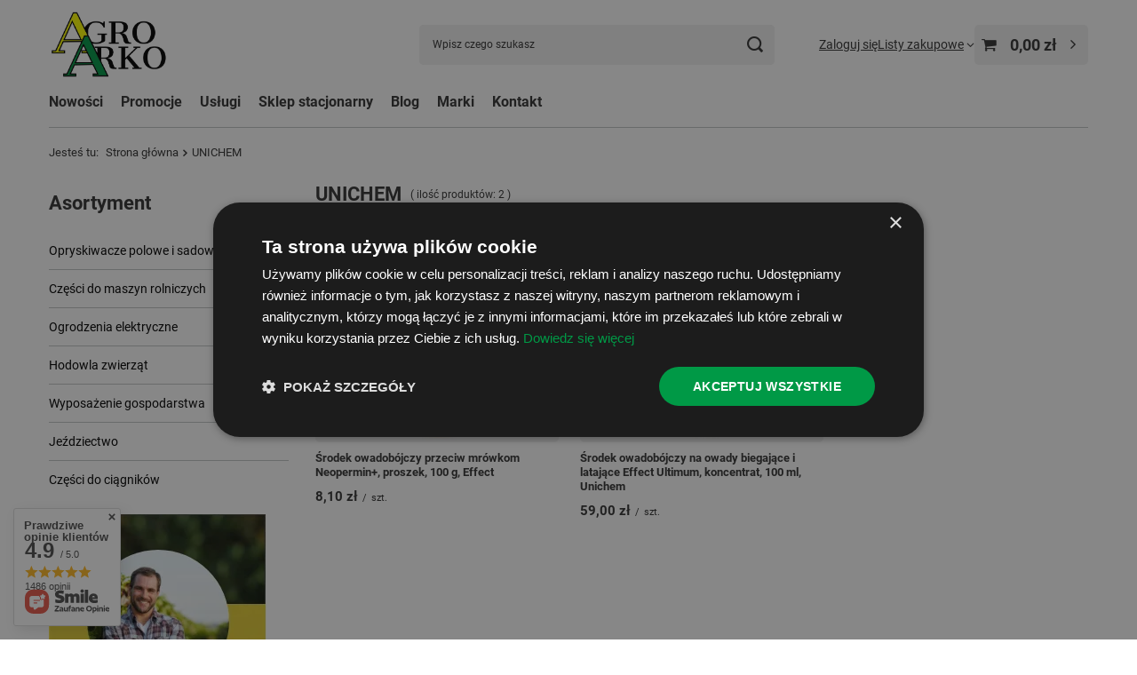

--- FILE ---
content_type: text/html; charset=utf-8
request_url: https://agroarko.pl/firm-pol-1657959422-UNICHEM.html
body_size: 26508
content:
<!DOCTYPE html>
<html lang="pl" class="--vat --gross " ><head><link rel="preload" as="image" fetchpriority="high" media="(max-width: 420px)" href="/hpeciai/e8c3b0a20dca451f17a6d42e5c25cfdd/pol_is_Srodek-owadobojczy-przeciw-mrowkom-Neopermin-proszek-100-g-Effect-4270webp"><link rel="preload" as="image" fetchpriority="high" media="(min-width: 420.1px)" href="/hpeciai/8a9d4af923f2d34c28ef4c95e9d84fde/pol_il_Srodek-owadobojczy-przeciw-mrowkom-Neopermin-proszek-100-g-Effect-4270webp"><link rel="preload" as="image" fetchpriority="high" media="(max-width: 420px)" href="/hpeciai/79bebf64f9369d526bc81c95e0c99de1/pol_is_Srodek-owadobojczy-na-owady-biegajace-i-latajace-Effect-Ultimum-koncentrat-100-ml-Unichem-2791webp"><link rel="preload" as="image" fetchpriority="high" media="(min-width: 420.1px)" href="/hpeciai/9da4497c8cabdc02eb681f58ee202e91/pol_il_Srodek-owadobojczy-na-owady-biegajace-i-latajace-Effect-Ultimum-koncentrat-100-ml-Unichem-2791webp"><meta name="viewport" content="initial-scale = 1.0, maximum-scale = 5.0, width=device-width, viewport-fit=cover"><meta http-equiv="Content-Type" content="text/html; charset=utf-8"><meta http-equiv="X-UA-Compatible" content="IE=edge"><title>UNICHEM</title><meta name="description" content="Towary producenta UNICHEM"><link rel="icon" href="/gfx/pol/favicon.ico"><meta name="theme-color" content="#C2410B"><meta name="msapplication-navbutton-color" content="#C2410B"><meta name="apple-mobile-web-app-status-bar-style" content="#C2410B"><link rel="stylesheet" type="text/css" href="/gfx/pol/search_style.css.gzip?r=1754623550"><script>var app_shop={urls:{prefix:'data="/gfx/'.replace('data="', '')+'pol/',graphql:'/graphql/v1/'},vars:{meta:{viewportContent:'initial-scale = 1.0, maximum-scale = 5.0, width=device-width, viewport-fit=cover'},priceType:'gross',priceTypeVat:true,productDeliveryTimeAndAvailabilityWithBasket:false,geoipCountryCode:'US',fairShopLogo: { enabled: false, image: '/gfx/standards/safe_light.svg'},currency:{id:'PLN',symbol:'zł',country:'pl',format:'###,##0.00',beforeValue:false,space:true,decimalSeparator:',',groupingSeparator:' '},language:{id:'pol',symbol:'pl',name:'Polski'},omnibus:{enabled:true,rebateCodeActivate:false,hidePercentageDiscounts:false,},},txt:{priceTypeText:' brutto',},fn:{},fnrun:{},files:[],graphql:{}};const getCookieByName=(name)=>{const value=`; ${document.cookie}`;const parts = value.split(`; ${name}=`);if(parts.length === 2) return parts.pop().split(';').shift();return false;};if(getCookieByName('freeeshipping_clicked')){document.documentElement.classList.remove('--freeShipping');}if(getCookieByName('rabateCode_clicked')){document.documentElement.classList.remove('--rabateCode');}function hideClosedBars(){const closedBarsArray=JSON.parse(localStorage.getItem('closedBars'))||[];if(closedBarsArray.length){const styleElement=document.createElement('style');styleElement.textContent=`${closedBarsArray.map((el)=>`#${el}`).join(',')}{display:none !important;}`;document.head.appendChild(styleElement);}}hideClosedBars();</script><meta name="robots" content="index,follow"><meta name="rating" content="general"><meta name="Author" content="AGROARKO SP. Z O.O. na bazie IdoSell (www.idosell.com/shop).">
<!-- Begin LoginOptions html -->

<style>
#client_new_social .service_item[data-name="service_Apple"]:before, 
#cookie_login_social_more .service_item[data-name="service_Apple"]:before,
.oscop_contact .oscop_login__service[data-service="Apple"]:before {
    display: block;
    height: 2.6rem;
    content: url('/gfx/standards/apple.svg?r=1743165583');
}
.oscop_contact .oscop_login__service[data-service="Apple"]:before {
    height: auto;
    transform: scale(0.8);
}
#client_new_social .service_item[data-name="service_Apple"]:has(img.service_icon):before,
#cookie_login_social_more .service_item[data-name="service_Apple"]:has(img.service_icon):before,
.oscop_contact .oscop_login__service[data-service="Apple"]:has(img.service_icon):before {
    display: none;
}
</style>

<!-- End LoginOptions html -->

<!-- Open Graph -->
<meta property="og:type" content="website"><meta property="og:url" content="https://agroarko.pl/firm-pol-1657959422-UNICHEM.html
"><meta property="og:title" content="UNICHEM"><meta property="og:description" content="Towary producenta UNICHEM"><meta property="og:site_name" content="AGROARKO SP. Z O.O."><meta property="og:locale" content="pl_PL"><meta property="og:image" content="https://agroarko.pl/hpeciai/a7280ef5600f35d0bd2b5dc255eb5d7b/pol_pl_Srodek-owadobojczy-przeciw-mrowkom-Neopermin-proszek-100-g-Effect-4270_1.webp"><meta property="og:image:width" content="450"><meta property="og:image:height" content="450"><link rel="manifest" href="https://agroarko.pl/data/include/pwa/1/manifest.json?t=3"><meta name="apple-mobile-web-app-capable" content="yes"><meta name="apple-mobile-web-app-status-bar-style" content="black"><meta name="apple-mobile-web-app-title" content="agroarko.pl"><link rel="apple-touch-icon" href="/data/include/pwa/1/icon-128.png"><link rel="apple-touch-startup-image" href="/data/include/pwa/1/logo-512.png" /><meta name="msapplication-TileImage" content="/data/include/pwa/1/icon-144.png"><meta name="msapplication-TileColor" content="#2F3BA2"><meta name="msapplication-starturl" content="/"><script type="application/javascript">var _adblock = true;</script><script async src="/data/include/advertising.js"></script><script type="application/javascript">var statusPWA = {
                online: {
                    txt: "Połączono z internetem",
                    bg: "#5fa341"
                },
                offline: {
                    txt: "Brak połączenia z internetem",
                    bg: "#eb5467"
                }
            }</script><script async type="application/javascript" src="/ajax/js/pwa_online_bar.js?v=1&r=6"></script><script type="application/javascript" src="/ajax/js/webpush_subscription.js?v=1&r=4"></script><script type="application/javascript">WebPushHandler.publicKey = 'BPi429n1NNPDuic65/IJqD6dX5kQHSNey+vPotCYDKe2V5KV7RU2+KFe5tw7qD8VxvS9El5AEROo3cGrPs8biiA=';WebPushHandler.version = '1';WebPushHandler.setPermissionValue();</script>
<!-- End Open Graph -->

<link rel="canonical" href="https://agroarko.pl/firm-pol-1657959422-UNICHEM.html" />

                <!-- Global site tag (gtag.js) -->
                <script  async src="https://www.googletagmanager.com/gtag/js?id=G-VBTQ4RYFDG"></script>
                <script >
                    window.dataLayer = window.dataLayer || [];
                    window.gtag = function gtag(){dataLayer.push(arguments);}
                    gtag('js', new Date());
                    
                    gtag('config', 'G-VBTQ4RYFDG');

                </script>
                <link rel="stylesheet" type="text/css" href="/data/designs/63ef331e7b4830.57521908_30/gfx/pol/custom.css.gzip?r=1754891850">            <!-- Google Tag Manager -->
                    <script >(function(w,d,s,l,i){w[l]=w[l]||[];w[l].push({'gtm.start':
                    new Date().getTime(),event:'gtm.js'});var f=d.getElementsByTagName(s)[0],
                    j=d.createElement(s),dl=l!='dataLayer'?'&l='+l:'';j.async=true;j.src=
                    'https://www.googletagmanager.com/gtm.js?id='+i+dl;f.parentNode.insertBefore(j,f);
                    })(window,document,'script','dataLayer','GTM-TJ3K5L8T');</script>
            <!-- End Google Tag Manager -->
<!-- Begin additional html or js -->


<!--5|1|3| modified: 2024-07-17 15:05:51-->
<script>const seoBrand = "AgroArko";
const metaKeywords = document.querySelector('meta[name="keywords"]');
const metaDescription = document.querySelector('meta[name="description"]');
const metaRobots = document.querySelector('meta[name="robots"]');
const canonical = document.querySelector('link[rel="canonical"]');
let seoTitle = document.title;
let pageURL = location.href;
let pageURI = location.pathname + location.search;

function ucFirst(str) {
	str = str[0].toUpperCase() + str.slice(1).toLowerCase()
	return str;
}

if(seoTitle == seoTitle.toUpperCase()){
	seoTitle = ucFirst(seoTitle);
}

if (seoTitle && !seoTitle.includes(seoBrand)) {
	seoTitle += ' - ' + seoBrand;
}

if (metaKeywords) {
	metaKeywords.remove();
}



if ( metaDescription && (metaDescription.content.length > 210 || metaDescription.content.length < 124 || document.title == metaDescription.content) ) {
	metaDescription.content = "";
}



document.title = seoTitle;

function runWhenLoaded() {

function optHeaders(from, to, where, limit = false) {
  const headers = document.querySelectorAll(where);
  
  if (!limit && headers) {
    limit = headers.length;
  }
  
  if (headers) {
    for (let i = 0; i < limit; i++) {
        const oldHeaderParent = headers[i].parentNode;
        const newHeader = document.createElement(to); 

        const oldStyle = headers[i].getAttribute('style');
        if (oldStyle !== null) {
            newHeader.setAttribute('style', oldStyle);
        }
        const oldClass = headers[i].getAttribute('class');
        if (oldClass !== null) {
            newHeader.setAttribute('class', oldClass);
        }

        newHeader.classList.add(from);
        newHeader.innerHTML = headers[i].innerHTML;
        oldHeaderParent.replaceChild(newHeader, headers[i]);
    }
  }
}

if(document.querySelector('h1.product_name__name')){
	optHeaders('h1','h2','#projector_longdescription h1');
}

if(document.querySelector('#menu_categories h2').innerText == 'Asortyment'){
	optHeaders('h2','p','#menu_categories h2.big_label');
}

}

function waitForDOM() {
	if(document.querySelector('footer') !== null) {
		runWhenLoaded();
		return;
	}
	else {
		setTimeout(function() {
			waitForDOM();
		}, 100);
	}
}
waitForDOM();</script>
<!--6|1|3| modified: 2025-12-04 10:18:23-->
<script type="application/ld+json">
{
  "@context": "https://schema.org",
  "@type": "Store",
  "name": "AgroArko",
  "image": "https://agroarko.pl/data/gfx/mask/pol/logo_1_big.webp",
  "@id": "https://agroarko.pl/data/gfx/mask/pol/logo_1_big.webp",
  "url": "https://agroarko.pl/",
  "telephone": "785414314",
  "address": {
    "@type": "PostalAddress",
    "streetAddress": "Stanisława Moniuszki 15",
    "addressLocality": "Opoczno",
    "postalCode": "26-300",
    "addressCountry": "PL"
  }  
}
</script>
<meta name="google-site-verification" content="Vr6wRjjq520Tcu_TSHOTUZvcHcW8KqswQ916zZINwAc" />
<!--3|1|2-->
<!-- Google Tag Manager -->
<script>(function(w,d,s,l,i){w[l]=w[l]||[];w[l].push({'gtm.start':new Date().getTime(),event:'gtm.js'});var f=d.getElementsByTagName(s)[0],j=d.createElement(s),dl=l!='dataLayer'?'&l='+l:'';j.async=true;j.src='https://www.googletagmanager.com/gtm.js?id='+i+dl;f.parentNode.insertBefore(j,f);})(window,document,'script','dataLayer','GTM-5DN38FL9');</script>
<!-- End Google Tag Manager -->

<!--7|1|3-->
<style>
#projector_longdescription h2.h1{
font-size: 2em;
}
</style>

<!-- End additional html or js -->
<script type="text/javascript" src="/expressCheckout/smileCheckout.php?v=3"></script><style>express-checkout:not(:defined){-webkit-appearance:none;background:0 0;display:block !important;outline:0;width:100%;min-height:48px;position:relative}</style></head><body>
<!-- Begin additional html or js -->


<!--4|1|2-->
<!-- Google Tag Manager (noscript) -->
<noscript><iframe src="https://www.googletagmanager.com/ns.html?id=GTM-5DN38FL9" height="0" width="0" style="display:none;visibility:hidden"></iframe></noscript>
<!-- End Google Tag Manager (noscript) -->

<!-- End additional html or js -->
<div id="container" class="search_page container max-width-1200"><header class=" commercial_banner"><script class="ajaxLoad">app_shop.vars.vat_registered="true";app_shop.vars.currency_format="###,##0.00";app_shop.vars.currency_before_value=false;app_shop.vars.currency_space=true;app_shop.vars.symbol="zł";app_shop.vars.id="PLN";app_shop.vars.baseurl="http://agroarko.pl/";app_shop.vars.sslurl="https://agroarko.pl/";app_shop.vars.curr_url="%2Ffirm-pol-1657959422-UNICHEM.html";var currency_decimal_separator=',';var currency_grouping_separator=' ';app_shop.vars.blacklist_extension=["exe","com","swf","js","php"];app_shop.vars.blacklist_mime=["application/javascript","application/octet-stream","message/http","text/javascript","application/x-deb","application/x-javascript","application/x-shockwave-flash","application/x-msdownload"];app_shop.urls.contact="/contact-pol.html";</script><div id="viewType" style="display:none"></div><div id="menu_skip" class="menu_skip"><a href="#layout" class="btn --outline --medium menu_skip__link --layout">Przejdź do zawartości strony</a><a href="#menu_categories" class="btn --outline --medium menu_skip__link --menu">Przejdź do kategorii</a></div><div id="logo" class="d-flex align-items-center"><a href="/" target="_self" aria-label="Logo sklepu"><img src="/data/gfx/mask/pol/logo_1_big.webp" alt="" width="850" height="600"></a></div><form action="https://agroarko.pl/search.php" method="get" id="menu_search" class="menu_search"><a href="#showSearchForm" class="menu_search__mobile" aria-label="Szukaj"></a><div class="menu_search__block"><div class="menu_search__item --input"><input class="menu_search__input" type="text" name="text" autocomplete="off" placeholder="Wpisz czego szukasz" aria-label="Wpisz czego szukasz"><button class="menu_search__submit" type="submit" aria-label="Szukaj"></button></div><div class="menu_search__item --results search_result"></div></div></form><div id="menu_top" class="menu_top"><div class="account_links"><a class="account_links__item" href="https://agroarko.pl/login.php"><span class="account_links__text --logged-out">Zaloguj się</span></a></div><div class="shopping_list_top" data-empty="true"><a href="https://agroarko.pl/pl/shoppinglist/" class="wishlist_link slt_link --empty" aria-label="Listy zakupowe"><span class="slt_link__text">Listy zakupowe</span></a><div class="slt_lists"><ul class="slt_lists__nav"><li class="slt_lists__nav_item" data-list_skeleton="true" data-list_id="true" data-shared="true"><a href="#" class="slt_lists__nav_link" data-list_href="true"><span class="slt_lists__nav_name" data-list_name="true"></span><span class="slt_lists__count" data-list_count="true">0</span></a></li><li class="slt_lists__nav_item --empty"><a class="slt_lists__nav_link --empty" href="https://agroarko.pl/pl/shoppinglist/"><span class="slt_lists__nav_name" data-list_name="true">Lista zakupowa</span><span class="slt_lists__count" data-list_count="true">0</span></a></li></ul></div></div><div id="menu_basket" class="topBasket --skeleton"><a href="/basketedit.php" class="topBasket__sub" aria-label="Wartość koszyka: 0,00 zł"><span class="badge badge-info" aria-hidden="true"></span><strong class="topBasket__price">0,00 zł</strong></a><div class="topBasket__details --products" style="display: none;"><div class="topBasket__block --labels"><label class="topBasket__item --name">Produkt</label><label class="topBasket__item --sum">Ilość</label><label class="topBasket__item --prices">Cena</label></div><div class="topBasket__block --products"></div></div><div class="topBasket__details --shipping" style="display: none;"><span class="topBasket__name">Koszt dostawy od</span><span id="shipppingCost"></span></div><script>
						app_shop.vars.cache_html = true;
					</script></div></div><nav id="menu_categories3" class="wide"><button type="button" class="navbar-toggler" aria-label="Menu"><i class="icon-reorder"></i></button><div class="navbar-collapse" id="menu_navbar3"><ul class="navbar-nav mx-md-n2"><li class="nav-item"><span class="nav-link-wrapper"><a  href="/Nowosc-snewproducts-pol.html?newproducts=y" target="_self" title="Nowości" class="nav-link --l1" >Nowości</a></span></li><li class="nav-item"><span class="nav-link-wrapper"><a  href="/Promocja-spromo-pol.html" target="_self" title="Promocje" class="nav-link --l1" >Promocje</a></span></li><li class="nav-item"><span class="nav-link-wrapper"><a  href="/pol_m_Uslugi-236.html" target="_self" title="Usługi" class="nav-link --l1" >Usługi</a><button class="nav-link-expand" type="button" aria-label="Usługi, Menu"></button></span><ul class="navbar-subnav"><li class="nav-header"><a href="#backLink" class="nav-header__backLink"><i class="icon-angle-left"></i></a><a  href="/pol_m_Uslugi-236.html" target="_self" title="Usługi" class="nav-link --l1" >Usługi</a></li><li class="nav-item empty"><a  href="https://agroarko.pl/PRZEGLAD-OPRYSKIWACZY-POLOWYCH-cabout-pol-30.html" target="_self" title="Przegląd opryskiwaczy polowych" class="nav-link --l2" >Przegląd opryskiwaczy polowych</a></li><li class="nav-item empty"><a  href="https://agroarko.pl/ATEST-NA-DOJARKE-cabout-pol-31.html" target="_self" title="Atest na dojarkę" class="nav-link --l2" >Atest na dojarkę</a></li></ul></li><li class="nav-item"><span class="nav-link-wrapper"><a  href="https://agroarko.pl/SKLEP-STACJONARNY-cabout-pol-32.html" target="_self" title="Sklep stacjonarny" class="nav-link --l1" >Sklep stacjonarny</a></span></li><li class="nav-item"><span class="nav-link-wrapper"><a  href="https://agroarko.pl/blog-pol.phtml" target="_self" title="Blog" class="nav-link --l1" >Blog</a></span></li><li class="nav-item"><span class="nav-link-wrapper"><a  href="/producers.php" target="_self" title="Marki" class="nav-link --l1" >Marki</a></span></li><li class="nav-item"><span class="nav-link-wrapper"><a  href="/contact-pol.html" target="_self" title="Kontakt" class="nav-link --l1" >Kontakt</a></span></li></ul></div></nav><div id="breadcrumbs" class="breadcrumbs"><div class="back_button"><button id="back_button"><i class="icon-angle-left"></i> Wstecz</button></div><nav class="list_wrapper" aria-label="Nawigacja okruszkowa"><ol><li><span>Jesteś tu:  </span></li><li class="bc-main"><span><a href="/">Strona główna</a></span></li><li class="bc-item-1 bc-active" aria-current="page"><span>UNICHEM</span></li></ol></nav></div></header><div id="layout" class="row clearfix"><aside class="col-md-3 col-xl-2" aria-label="Kategorie, filtry i strefy produktowe"><section class="shopping_list_menu"><div class="shopping_list_menu__block --lists slm_lists" data-empty="true"><a href="#showShoppingLists" class="slm_lists__label">Listy zakupowe</a><ul class="slm_lists__nav"><li class="slm_lists__nav_item" data-list_skeleton="true" data-list_id="true" data-shared="true"><a href="#" class="slm_lists__nav_link" data-list_href="true"><span class="slm_lists__nav_name" data-list_name="true"></span><span class="slm_lists__count" data-list_count="true">0</span></a></li><li class="slm_lists__nav_header"><a href="#hidehoppingLists" class="slm_lists__label"><span class="sr-only">Wróć</span>Listy zakupowe</a></li><li class="slm_lists__nav_item --empty"><a class="slm_lists__nav_link --empty" href="https://agroarko.pl/pl/shoppinglist/"><span class="slm_lists__nav_name" data-list_name="true">Lista zakupowa</span><span class="sr-only">ilość produktów: </span><span class="slm_lists__count" data-list_count="true">0</span></a></li></ul><a href="#manage" class="slm_lists__manage d-none align-items-center d-md-flex">Zarządzaj listami</a></div><div class="shopping_list_menu__block --bought slm_bought"><a class="slm_bought__link d-flex" href="https://agroarko.pl/products-bought.php">
				Lista dotychczas zamówionych produktów
			</a></div><div class="shopping_list_menu__block --info slm_info"><strong class="slm_info__label d-block mb-3">Jak działa lista zakupowa?</strong><ul class="slm_info__list"><li class="slm_info__list_item d-flex mb-3">
					Po zalogowaniu możesz umieścić i przechowywać na liście zakupowej dowolną liczbę produktów nieskończenie długo.
				</li><li class="slm_info__list_item d-flex mb-3">
					Dodanie produktu do listy zakupowej nie oznacza automatycznie jego rezerwacji.
				</li><li class="slm_info__list_item d-flex mb-3">
					Dla niezalogowanych klientów lista zakupowa przechowywana jest do momentu wygaśnięcia sesji (około 24h).
				</li></ul></div></section><div id="mobileCategories" class="mobileCategories"><div class="mobileCategories__item --menu"><button type="button" class="mobileCategories__link --active" data-ids="#menu_search,.shopping_list_menu,#menu_search,#menu_navbar,#menu_navbar3, #menu_blog">
                            Menu
                        </button></div><div class="mobileCategories__item --account"><button type="button" class="mobileCategories__link" data-ids="#menu_contact,#login_menu_block">
                            Konto
                        </button></div></div><div class="setMobileGrid" data-item="#menu_navbar"></div><div class="setMobileGrid" data-item="#menu_navbar3" data-ismenu1="true"></div><div class="setMobileGrid" data-item="#menu_blog"></div><div class="login_menu_block d-lg-none" id="login_menu_block"><a class="sign_in_link" href="/login.php" title=""><i class="icon-user"></i><span>Zaloguj się</span></a><a class="registration_link" href="/client-new.php?register" title=""><i class="icon-lock"></i><span>Zarejestruj się</span></a><a class="order_status_link" href="/order-open.php" title=""><i class="icon-globe"></i><span>Sprawdź status zamówienia</span></a></div><div class="setMobileGrid" data-item="#menu_contact"></div><div class="setMobileGrid" data-item="#menu_settings"></div><nav id="menu_categories" class="col-md-12 px-0" aria-label="Kategorie główne"><h2 class="big_label"><a href="/categories.php" title="Kliknij, by zobaczyć wszystkie kategorie">Asortyment</a></h2><button type="button" class="navbar-toggler" aria-label="Menu"><i class="icon-reorder"></i></button><div class="navbar-collapse" id="menu_navbar"><ul class="navbar-nav"><li class="nav-item"><a  href="/pol_m_Opryskiwacze-polowe-i-sadownicze-155.html" target="_self" title="Opryskiwacze polowe i sadownicze" class="nav-link noevent" >Opryskiwacze polowe i sadownicze</a><ul class="navbar-subnav"><li class="nav-header"><a href="#backLink" class="nav-header__backLink"><i class="icon-angle-left"></i></a><a  href="/pol_m_Opryskiwacze-polowe-i-sadownicze-155.html" target="_self" title="Opryskiwacze polowe i sadownicze" class="nav-link noevent" >Opryskiwacze polowe i sadownicze</a></li><li class="nav-item"><a  href="/pol_m_Opryskiwacze-polowe-i-sadownicze_Filtry-cisnieniowe-i-ssawne-oraz-czesci-do-filtrow-polowych-237.html" target="_self" title="Filtry ciśnieniowe i ssawne oraz części do filtrów polowych" class="nav-link noevent" >Filtry ciśnieniowe i ssawne oraz części do filtrów polowych</a><ul class="navbar-subsubnav"><li class="nav-header"><a href="#backLink" class="nav-header__backLink"><i class="icon-angle-left"></i></a><a  href="/pol_m_Opryskiwacze-polowe-i-sadownicze_Filtry-cisnieniowe-i-ssawne-oraz-czesci-do-filtrow-polowych-237.html" target="_self" title="Filtry ciśnieniowe i ssawne oraz części do filtrów polowych" class="nav-link noevent" >Filtry ciśnieniowe i ssawne oraz części do filtrów polowych</a></li><li class="nav-item"><a  href="/pol_m_Opryskiwacze-polowe-i-sadownicze_Filtry-cisnieniowe-i-ssawne-oraz-czesci-do-filtrow-polowych_Filtry-ssawne-i-cisnieniowe-244.html" target="_self" title="Filtry ssawne i ciśnieniowe" class="nav-link noevent" >Filtry ssawne i ciśnieniowe</a></li><li class="nav-item"><a  href="/pol_m_Opryskiwacze-polowe-i-sadownicze_Filtry-cisnieniowe-i-ssawne-oraz-czesci-do-filtrow-polowych_Czesci-i-akcesoria-do-flitrow-246.html" target="_self" title="Części i akcesoria do flitrów" class="nav-link noevent" >Części i akcesoria do flitrów</a></li></ul></li><li class="nav-item"><a  href="/pol_m_Opryskiwacze-polowe-i-sadownicze_MANOMETRY-263.html" target="_self" title="MANOMETRY" class="nav-link noevent" >MANOMETRY</a></li><li class="nav-item"><a  href="/pol_m_Opryskiwacze-polowe-i-sadownicze_Pompy-do-opryskiwaczy-i-czesci-do-pomp-240.html" target="_self" title="Pompy do opryskiwaczy i części do pomp" class="nav-link noevent" >Pompy do opryskiwaczy i części do pomp</a><ul class="navbar-subsubnav"><li class="nav-header"><a href="#backLink" class="nav-header__backLink"><i class="icon-angle-left"></i></a><a  href="/pol_m_Opryskiwacze-polowe-i-sadownicze_Pompy-do-opryskiwaczy-i-czesci-do-pomp-240.html" target="_self" title="Pompy do opryskiwaczy i części do pomp" class="nav-link noevent" >Pompy do opryskiwaczy i części do pomp</a></li><li class="nav-item"><a  href="/pol_m_Opryskiwacze-polowe-i-sadownicze_Pompy-do-opryskiwaczy-i-czesci-do-pomp_Pompy-242.html" target="_self" title="Pompy" class="nav-link noevent" >Pompy</a></li><li class="nav-item"><a  href="/pol_m_Opryskiwacze-polowe-i-sadownicze_Pompy-do-opryskiwaczy-i-czesci-do-pomp_Czesci-do-pomp-243.html" target="_self" title="Części do pomp" class="nav-link noevent" >Części do pomp</a></li></ul></li><li class="nav-item"><a  href="/pol_m_Opryskiwacze-polowe-i-sadownicze_POZOSTALE-CZESCI-DO-OPRYSKIWACZY-304.html" target="_self" title="POZOSTAŁE CZĘŚCI DO OPRYSKIWACZY" class="nav-link noevent" >POZOSTAŁE CZĘŚCI DO OPRYSKIWACZY</a></li><li class="nav-item"><a  href="/pol_m_Opryskiwacze-polowe-i-sadownicze_ROZDZIELACZE-I-ZAWORY-247.html" target="_self" title="ROZDZIELACZE I ZAWORY" class="nav-link noevent" >ROZDZIELACZE I ZAWORY</a><ul class="navbar-subsubnav"><li class="nav-header"><a href="#backLink" class="nav-header__backLink"><i class="icon-angle-left"></i></a><a  href="/pol_m_Opryskiwacze-polowe-i-sadownicze_ROZDZIELACZE-I-ZAWORY-247.html" target="_self" title="ROZDZIELACZE I ZAWORY" class="nav-link noevent" >ROZDZIELACZE I ZAWORY</a></li><li class="nav-item"><a  href="/pol_m_Opryskiwacze-polowe-i-sadownicze_ROZDZIELACZE-I-ZAWORY_Rozdzielacze-i-zawory-kompletne-248.html" target="_self" title="Rozdzielacze i zawory kompletne" class="nav-link noevent" >Rozdzielacze i zawory kompletne</a></li><li class="nav-item"><a  href="/pol_m_Opryskiwacze-polowe-i-sadownicze_ROZDZIELACZE-I-ZAWORY_Czesci-i-akcesoria-do-rozdzielacza-253.html" target="_self" title="Części i akcesoria do rozdzielacza" class="nav-link noevent" >Części i akcesoria do rozdzielacza</a></li></ul></li><li class="nav-item"><a  href="/pol_m_Opryskiwacze-polowe-i-sadownicze_ROZPYLACZE-I-AKCESORIA-DO-ROZPYLACZY-238.html" target="_self" title="ROZPYLACZE I AKCESORIA DO ROZPYLACZY" class="nav-link noevent" >ROZPYLACZE I AKCESORIA DO ROZPYLACZY</a><ul class="navbar-subsubnav"><li class="nav-header"><a href="#backLink" class="nav-header__backLink"><i class="icon-angle-left"></i></a><a  href="/pol_m_Opryskiwacze-polowe-i-sadownicze_ROZPYLACZE-I-AKCESORIA-DO-ROZPYLACZY-238.html" target="_self" title="ROZPYLACZE I AKCESORIA DO ROZPYLACZY" class="nav-link noevent" >ROZPYLACZE I AKCESORIA DO ROZPYLACZY</a></li><li class="nav-item"><a  href="/pol_m_Opryskiwacze-polowe-i-sadownicze_ROZPYLACZE-I-AKCESORIA-DO-ROZPYLACZY_Rozpylacze-ceramiczne-250.html" target="_self" title="Rozpylacze ceramiczne" class="nav-link" >Rozpylacze ceramiczne</a></li><li class="nav-item"><a  href="/pol_m_Opryskiwacze-polowe-i-sadownicze_ROZPYLACZE-I-AKCESORIA-DO-ROZPYLACZY_Rozpylacze-polimerowe-261.html" target="_self" title="Rozpylacze polimerowe" class="nav-link" >Rozpylacze polimerowe</a></li><li class="nav-item"><a  href="/pol_m_Opryskiwacze-polowe-i-sadownicze_ROZPYLACZE-I-AKCESORIA-DO-ROZPYLACZY_Kolpaki-251.html" target="_self" title="Kołpaki" class="nav-link" >Kołpaki</a></li><li class="nav-item"><a  href="/pol_m_Opryskiwacze-polowe-i-sadownicze_ROZPYLACZE-I-AKCESORIA-DO-ROZPYLACZY_Czesci-i-akcesoria-do-rozpylaczy-252.html" target="_self" title="Części i akcesoria do rozpylaczy" class="nav-link" >Części i akcesoria do rozpylaczy</a></li><li class="nav-item"><a  href="/pol_m_Opryskiwacze-polowe-i-sadownicze_ROZPYLACZE-I-AKCESORIA-DO-ROZPYLACZY_Akcesoria-RSM-262.html" target="_self" title="Akcesoria RSM" class="nav-link" >Akcesoria RSM</a></li></ul></li><li class="nav-item"><a  href="/pol_m_Opryskiwacze-polowe-i-sadownicze_Weze-i-obejmy-268.html" target="_self" title="Węże i obejmy" class="nav-link noevent" >Węże i obejmy</a></li><li class="nav-item"><a  href="/pol_m_Opryskiwacze-polowe-i-sadownicze_WYPOSAZENIE-LANCY-OPRYSKIWACZA-156.html" target="_self" title="WYPOSAŻENIE LANCY OPRYSKIWACZA" class="nav-link noevent" >WYPOSAŻENIE LANCY OPRYSKIWACZA</a><ul class="navbar-subsubnav"><li class="nav-header"><a href="#backLink" class="nav-header__backLink"><i class="icon-angle-left"></i></a><a  href="/pol_m_Opryskiwacze-polowe-i-sadownicze_WYPOSAZENIE-LANCY-OPRYSKIWACZA-156.html" target="_self" title="WYPOSAŻENIE LANCY OPRYSKIWACZA" class="nav-link noevent" >WYPOSAŻENIE LANCY OPRYSKIWACZA</a></li><li class="nav-item"><a  href="/pol_m_Opryskiwacze-polowe-i-sadownicze_WYPOSAZENIE-LANCY-OPRYSKIWACZA_Glowice-257.html" target="_self" title="Głowice" class="nav-link noevent" >Głowice</a></li><li class="nav-item"><a  href="/pol_m_Opryskiwacze-polowe-i-sadownicze_WYPOSAZENIE-LANCY-OPRYSKIWACZA_Korpusy-258.html" target="_self" title="Korpusy" class="nav-link noevent" >Korpusy</a></li><li class="nav-item"><a  href="/pol_m_Opryskiwacze-polowe-i-sadownicze_WYPOSAZENIE-LANCY-OPRYSKIWACZA_Krocce-259.html" target="_self" title="Króćce" class="nav-link noevent" >Króćce</a></li><li class="nav-item"><a  href="/pol_m_Opryskiwacze-polowe-i-sadownicze_WYPOSAZENIE-LANCY-OPRYSKIWACZA_Czesci-i-akcesoria-do-lancy-opryskiwacza-260.html" target="_self" title="Części i akcesoria do lancy opryskiwacza" class="nav-link noevent" >Części i akcesoria do lancy opryskiwacza</a></li></ul></li><li class="nav-item"><a  href="/pol_m_Opryskiwacze-polowe-i-sadownicze_ZBIORNIKI-I-ROZWADNIACZE-269.html" target="_self" title="ZBIORNIKI I ROZWADNIACZE" class="nav-link noevent" >ZBIORNIKI I ROZWADNIACZE</a><ul class="navbar-subsubnav"><li class="nav-header"><a href="#backLink" class="nav-header__backLink"><i class="icon-angle-left"></i></a><a  href="/pol_m_Opryskiwacze-polowe-i-sadownicze_ZBIORNIKI-I-ROZWADNIACZE-269.html" target="_self" title="ZBIORNIKI I ROZWADNIACZE" class="nav-link noevent" >ZBIORNIKI I ROZWADNIACZE</a></li><li class="nav-item"><a  href="/pol_m_Opryskiwacze-polowe-i-sadownicze_ZBIORNIKI-I-ROZWADNIACZE_Zbiorniki-270.html" target="_self" title="Zbiorniki" class="nav-link noevent" >Zbiorniki</a></li><li class="nav-item"><a  href="/pol_m_Opryskiwacze-polowe-i-sadownicze_ZBIORNIKI-I-ROZWADNIACZE_Rozwadniacze-271.html" target="_self" title="Rozwadniacze" class="nav-link noevent" >Rozwadniacze</a></li><li class="nav-item"><a  href="/pol_m_Opryskiwacze-polowe-i-sadownicze_ZBIORNIKI-I-ROZWADNIACZE_Czesci-i-akcesoria-do-zbiornikow-i-rozwadniaczy-272.html" target="_self" title="Części i akcesoria do zbiorników i rozwadniaczy" class="nav-link noevent" >Części i akcesoria do zbiorników i rozwadniaczy</a></li></ul></li><li class="nav-item"><a  href="/pol_m_Opryskiwacze-polowe-i-sadownicze_ZLACZA-256.html" target="_self" title="ZŁĄCZA" class="nav-link noevent" >ZŁĄCZA</a><ul class="navbar-subsubnav"><li class="nav-header"><a href="#backLink" class="nav-header__backLink"><i class="icon-angle-left"></i></a><a  href="/pol_m_Opryskiwacze-polowe-i-sadownicze_ZLACZA-256.html" target="_self" title="ZŁĄCZA" class="nav-link noevent" >ZŁĄCZA</a></li><li class="nav-item"><a  href="/pol_m_Opryskiwacze-polowe-i-sadownicze_ZLACZA_Kolana-264.html" target="_self" title="Kolana" class="nav-link noevent" >Kolana</a></li><li class="nav-item"><a  href="/pol_m_Opryskiwacze-polowe-i-sadownicze_ZLACZA_Wtyczki-265.html" target="_self" title="Wtyczki" class="nav-link noevent" >Wtyczki</a></li><li class="nav-item"><a  href="/pol_m_Opryskiwacze-polowe-i-sadownicze_ZLACZA_Nakretki-266.html" target="_self" title="Nakrętki" class="nav-link noevent" >Nakrętki</a></li><li class="nav-item"><a  href="/pol_m_Opryskiwacze-polowe-i-sadownicze_ZLACZA_Oringi-267.html" target="_self" title="Oringi" class="nav-link noevent" >Oringi</a></li></ul></li><li class="nav-item"><a  href="/pol_m_Opryskiwacze-polowe-i-sadownicze_OPRYSKIWACZE-BIARDZKI-178.html" target="_self" title="OPRYSKIWACZE BIARDZKI" class="nav-link noevent" >OPRYSKIWACZE BIARDZKI</a></li><li class="nav-item"><a  href="/pol_m_Opryskiwacze-polowe-i-sadownicze_OPRYSKIWACZE-HARDI-399.html" target="_self" title="OPRYSKIWACZE HARDI" class="nav-link noevent" >OPRYSKIWACZE HARDI</a></li><li class="nav-item"><a  href="/pol_m_Opryskiwacze-polowe-i-sadownicze_OPRYSKIWACZE-KRUKOWIAK-179.html" target="_self" title="OPRYSKIWACZE KRUKOWIAK" class="nav-link noevent" >OPRYSKIWACZE KRUKOWIAK</a></li><li class="nav-item"><a  href="/pol_m_Opryskiwacze-polowe-i-sadownicze_OPRYSKIWACZE-PILMET-180.html" target="_self" title="OPRYSKIWACZE PILMET" class="nav-link noevent" >OPRYSKIWACZE PILMET</a></li><li class="nav-item"><a  href="/pol_m_Opryskiwacze-polowe-i-sadownicze_Opryskiwacze-reczne-ogrodowe-456.html" target="_self" title="Opryskiwacze ręczne ogrodowe" class="nav-link" >Opryskiwacze ręczne ogrodowe</a><ul class="navbar-subsubnav"><li class="nav-header"><a href="#backLink" class="nav-header__backLink"><i class="icon-angle-left"></i></a><a  href="/pol_m_Opryskiwacze-polowe-i-sadownicze_Opryskiwacze-reczne-ogrodowe-456.html" target="_self" title="Opryskiwacze ręczne ogrodowe" class="nav-link" >Opryskiwacze ręczne ogrodowe</a></li><li class="nav-item"><a  href="/pol_m_Opryskiwacze-polowe-i-sadownicze_Opryskiwacze-reczne-ogrodowe_SOLO-457.html" target="_self" title="SOLO" class="nav-link" >SOLO</a></li></ul></li><li class="nav-item"><a  href="/pol_m_Opryskiwacze-polowe-i-sadownicze_Opryskiwacze-sadownicze-i-rozpylacze-do-opryskiwania-173.html" target="_self" title="Opryskiwacze sadownicze i rozpylacze do opryskiwania" class="nav-link noevent" >Opryskiwacze sadownicze i rozpylacze do opryskiwania</a><ul class="navbar-subsubnav"><li class="nav-header"><a href="#backLink" class="nav-header__backLink"><i class="icon-angle-left"></i></a><a  href="/pol_m_Opryskiwacze-polowe-i-sadownicze_Opryskiwacze-sadownicze-i-rozpylacze-do-opryskiwania-173.html" target="_self" title="Opryskiwacze sadownicze i rozpylacze do opryskiwania" class="nav-link noevent" >Opryskiwacze sadownicze i rozpylacze do opryskiwania</a></li><li class="nav-item"><a  href="/pol_m_Opryskiwacze-polowe-i-sadownicze_Opryskiwacze-sadownicze-i-rozpylacze-do-opryskiwania_Filtry-i-czesci-filtrow-opryskiwaczy-sadowniczych-175.html" target="_self" title="Filtry i części filtrów opryskiwaczy sadowniczych" class="nav-link noevent" >Filtry i części filtrów opryskiwaczy sadowniczych</a></li><li class="nav-item"><a  href="/pol_m_Opryskiwacze-polowe-i-sadownicze_Opryskiwacze-sadownicze-i-rozpylacze-do-opryskiwania_Pompy-i-czesci-do-pomp-177.html" target="_self" title="Pompy i części do pomp" class="nav-link noevent" >Pompy i części do pomp</a></li><li class="nav-item"><a  href="/pol_m_Opryskiwacze-polowe-i-sadownicze_Opryskiwacze-sadownicze-i-rozpylacze-do-opryskiwania_Rozdzielacze-opryskiwaczy-sadowniczych-176.html" target="_self" title="Rozdzielacze opryskiwaczy sadowniczych" class="nav-link noevent" >Rozdzielacze opryskiwaczy sadowniczych</a></li><li class="nav-item"><a  href="/pol_m_Opryskiwacze-polowe-i-sadownicze_Opryskiwacze-sadownicze-i-rozpylacze-do-opryskiwania_Rozpylacze-sadownicze-302.html" target="_self" title="Rozpylacze sadownicze" class="nav-link noevent" >Rozpylacze sadownicze</a></li></ul></li></ul></li><li class="nav-item"><a  href="/pol_m_Czesci-do-maszyn-rolniczych-218.html" target="_self" title="Części do maszyn rolniczych" class="nav-link noevent" >Części do maszyn rolniczych</a><ul class="navbar-subnav"><li class="nav-header"><a href="#backLink" class="nav-header__backLink"><i class="icon-angle-left"></i></a><a  href="/pol_m_Czesci-do-maszyn-rolniczych-218.html" target="_self" title="Części do maszyn rolniczych" class="nav-link noevent" >Części do maszyn rolniczych</a></li><li class="nav-item"><a  href="/pol_m_Czesci-do-maszyn-rolniczych_Agregat-Kultywator-378.html" target="_self" title="Agregat / Kultywator" class="nav-link noevent" >Agregat / Kultywator</a></li><li class="nav-item"><a  href="/pol_m_Czesci-do-maszyn-rolniczych_BECZKOWOZ-WOZ-ASENIZACYJNY-466.html" target="_self" title="BECZKOWÓZ/WÓZ ASENIZACYJNY" class="nav-link" >BECZKOWÓZ/WÓZ ASENIZACYJNY</a></li><li class="nav-item"><a  href="/pol_m_Czesci-do-maszyn-rolniczych_ELEKTRYKA-I-OSWIETLENIE-410.html" target="_self" title="ELEKTRYKA I OŚWIETLENIE" class="nav-link noevent" >ELEKTRYKA I OŚWIETLENIE</a></li><li class="nav-item"><a  href="/pol_m_Czesci-do-maszyn-rolniczych_Czesci-do-kombajnow-rolniczych-391.html" target="_self" title="Części do kombajnów rolniczych" class="nav-link noevent" >Części do kombajnów rolniczych</a><ul class="navbar-subsubnav"><li class="nav-header"><a href="#backLink" class="nav-header__backLink"><i class="icon-angle-left"></i></a><a  href="/pol_m_Czesci-do-maszyn-rolniczych_Czesci-do-kombajnow-rolniczych-391.html" target="_self" title="Części do kombajnów rolniczych" class="nav-link noevent" >Części do kombajnów rolniczych</a></li><li class="nav-item"><a  href="/pol_m_Czesci-do-maszyn-rolniczych_Czesci-do-kombajnow-rolniczych_Kombajn-BIZON-384.html" target="_self" title="Kombajn BIZON" class="nav-link noevent" >Kombajn BIZON</a></li><li class="nav-item"><a  href="/pol_m_Czesci-do-maszyn-rolniczych_Czesci-do-kombajnow-rolniczych_Kombajn-CLAAS-385.html" target="_self" title="Kombajn CLAAS" class="nav-link noevent" >Kombajn CLAAS</a></li><li class="nav-item"><a  href="/pol_m_Czesci-do-maszyn-rolniczych_Czesci-do-kombajnow-rolniczych_Kombajn-Dyminy-Zukowo-387.html" target="_self" title="Kombajn Dyminy/Żukowo" class="nav-link noevent" >Kombajn Dyminy/Żukowo</a></li><li class="nav-item"><a  href="/pol_m_Czesci-do-maszyn-rolniczych_Czesci-do-kombajnow-rolniczych_Kombajn-FORTSCHRITT-390.html" target="_self" title="Kombajn FORTSCHRITT" class="nav-link noevent" >Kombajn FORTSCHRITT</a></li><li class="nav-item"><a  href="/pol_m_Czesci-do-maszyn-rolniczych_Czesci-do-kombajnow-rolniczych_Kombajn-MASSEY-FERGUSON-386.html" target="_self" title="Kombajn MASSEY FERGUSON" class="nav-link noevent" >Kombajn MASSEY FERGUSON</a></li><li class="nav-item"><a  href="/pol_m_Czesci-do-maszyn-rolniczych_Czesci-do-kombajnow-rolniczych_Kombajn-NEW-HOLLAND-388.html" target="_self" title="Kombajn NEW HOLLAND" class="nav-link noevent" >Kombajn NEW HOLLAND</a></li><li class="nav-item"><a  href="/pol_m_Czesci-do-maszyn-rolniczych_Czesci-do-kombajnow-rolniczych_Kombajn-VOLVO-389.html" target="_self" title="Kombajn VOLVO" class="nav-link noevent" >Kombajn VOLVO</a></li></ul></li><li class="nav-item"><a  href="/pol_m_Czesci-do-maszyn-rolniczych_Kopaczki-rolnicze-i-czesci-zamienne-do-kopaczek-394.html" target="_self" title="Kopaczki rolnicze i części zamienne do kopaczek" class="nav-link noevent" >Kopaczki rolnicze i części zamienne do kopaczek</a></li><li class="nav-item"><a  href="/pol_m_Czesci-do-maszyn-rolniczych_KOSIARKA-ROTACYJNA-I-DYSKOWA-220.html" target="_self" title="KOSIARKA ROTACYJNA I DYSKOWA" class="nav-link noevent" >KOSIARKA ROTACYJNA I DYSKOWA</a></li><li class="nav-item"><a  href="/pol_m_Czesci-do-maszyn-rolniczych_Kosiarka-bijakowa-Mulczer-492.html" target="_self" title="Kosiarka bijakowa / Mulczer" class="nav-link" >Kosiarka bijakowa / Mulczer</a><ul class="navbar-subsubnav"><li class="nav-header"><a href="#backLink" class="nav-header__backLink"><i class="icon-angle-left"></i></a><a  href="/pol_m_Czesci-do-maszyn-rolniczych_Kosiarka-bijakowa-Mulczer-492.html" target="_self" title="Kosiarka bijakowa / Mulczer" class="nav-link" >Kosiarka bijakowa / Mulczer</a></li><li class="nav-item"><a  href="/pol_m_Czesci-do-maszyn-rolniczych_Kosiarka-bijakowa-Mulczer_Bijaki-mlotkowe-493.html" target="_self" title="Bijaki młotkowe" class="nav-link" >Bijaki młotkowe</a></li></ul></li><li class="nav-item"><a  href="/pol_m_Czesci-do-maszyn-rolniczych_LADOWACZ-TUR-374.html" target="_self" title="ŁADOWACZ / TUR" class="nav-link noevent" >ŁADOWACZ / TUR</a><ul class="navbar-subsubnav"><li class="nav-header"><a href="#backLink" class="nav-header__backLink"><i class="icon-angle-left"></i></a><a  href="/pol_m_Czesci-do-maszyn-rolniczych_LADOWACZ-TUR-374.html" target="_self" title="ŁADOWACZ / TUR" class="nav-link noevent" >ŁADOWACZ / TUR</a></li><li class="nav-item"><a  href="/pol_m_Czesci-do-maszyn-rolniczych_LADOWACZ-TUR_Zab-ladowacza-485.html" target="_self" title="Ząb ładowacza" class="nav-link" >Ząb ładowacza</a></li><li class="nav-item"><a  href="/pol_m_Czesci-do-maszyn-rolniczych_LADOWACZ-TUR_Tuleja-mocowania-zeba-486.html" target="_self" title="Tuleja mocowania zęba" class="nav-link" >Tuleja mocowania zęba</a></li><li class="nav-item"><a  href="/pol_m_Czesci-do-maszyn-rolniczych_LADOWACZ-TUR_Osprzet-ladowacza-487.html" target="_self" title="Osprzęt ładowacza" class="nav-link" >Osprzęt ładowacza</a></li></ul></li><li class="nav-item"><a  href="/pol_m_Czesci-do-maszyn-rolniczych_Plugi-rolnicze-221.html" target="_self" title="Pługi rolnicze" class="nav-link noevent" >Pługi rolnicze</a><ul class="navbar-subsubnav"><li class="nav-header"><a href="#backLink" class="nav-header__backLink"><i class="icon-angle-left"></i></a><a  href="/pol_m_Czesci-do-maszyn-rolniczych_Plugi-rolnicze-221.html" target="_self" title="Pługi rolnicze" class="nav-link noevent" >Pługi rolnicze</a></li><li class="nav-item"><a  href="/pol_m_Czesci-do-maszyn-rolniczych_Plugi-rolnicze_Dluta-294.html" target="_self" title="Dłuta" class="nav-link noevent" >Dłuta</a></li><li class="nav-item"><a  href="/pol_m_Czesci-do-maszyn-rolniczych_Plugi-rolnicze_Lemiesze-293.html" target="_self" title="Lemiesze" class="nav-link noevent" >Lemiesze</a></li><li class="nav-item"><a  href="/pol_m_Czesci-do-maszyn-rolniczych_Plugi-rolnicze_Odkladnice-301.html" target="_self" title="Odkładnice" class="nav-link noevent" >Odkładnice</a></li><li class="nav-item"><a  href="/pol_m_Czesci-do-maszyn-rolniczych_Plugi-rolnicze_Piersi-300.html" target="_self" title="Piersi" class="nav-link noevent" >Piersi</a></li><li class="nav-item"><a  href="/pol_m_Czesci-do-maszyn-rolniczych_Plugi-rolnicze_Pietka-Plytka-slizgowa-364.html" target="_self" title="Piętka / Płytka ślizgowa" class="nav-link noevent" >Piętka / Płytka ślizgowa</a></li><li class="nav-item"><a  href="/pol_m_Czesci-do-maszyn-rolniczych_Plugi-rolnicze_Plozy-351.html" target="_self" title="Płozy" class="nav-link noevent" >Płozy</a></li><li class="nav-item"><a  href="/pol_m_Czesci-do-maszyn-rolniczych_Plugi-rolnicze_Scinacze-352.html" target="_self" title="Ścinacze" class="nav-link noevent" >Ścinacze</a></li><li class="nav-item"><a  href="/pol_m_Czesci-do-maszyn-rolniczych_Plugi-rolnicze_Sruby-mocujace-345.html" target="_self" title="Śruby mocujące" class="nav-link noevent" >Śruby mocujące</a></li><li class="nav-item"><a  href="/pol_m_Czesci-do-maszyn-rolniczych_Plugi-rolnicze_PLUG-POLSKI-UNIA-356.html" target="_self" title="PŁUG POLSKI UNIA" class="nav-link noevent" >PŁUG POLSKI UNIA</a></li><li class="nav-item"><a  href="/pol_m_Czesci-do-maszyn-rolniczych_Plugi-rolnicze_KUHN-HUARD-357.html" target="_self" title="KUHN / HUARD" class="nav-link noevent" >KUHN / HUARD</a></li><li class="nav-item"><a  href="/pol_m_Czesci-do-maszyn-rolniczych_Plugi-rolnicze_KVERNELAND-358.html" target="_self" title="KVERNELAND" class="nav-link noevent" >KVERNELAND</a></li><li class="nav-item"><a  href="/pol_m_Czesci-do-maszyn-rolniczych_Plugi-rolnicze_VOGEL-NOOT-359.html" target="_self" title="VOGEL &amp;amp; NOOT" class="nav-link noevent" >VOGEL &amp; NOOT</a></li><li class="nav-item"><a  href="/pol_m_Czesci-do-maszyn-rolniczych_Plugi-rolnicze_LEMKEN-360.html" target="_self" title="LEMKEN" class="nav-link noevent" >LEMKEN</a></li><li class="nav-item"><a  href="/pol_m_Czesci-do-maszyn-rolniczych_Plugi-rolnicze_OVERUM-361.html" target="_self" title="OVERUM" class="nav-link noevent" >OVERUM</a></li></ul></li><li class="nav-item"><a  href="/pol_m_Czesci-do-maszyn-rolniczych_PRASA-PRZYCZEPA-SAMOZBIERAJACA-467.html" target="_self" title="PRASA / PRZYCZEPA SAMOZBIERAJĄCA" class="nav-link" >PRASA / PRZYCZEPA SAMOZBIERAJĄCA</a></li><li class="nav-item"><a  href="/pol_m_Czesci-do-maszyn-rolniczych_PRZETRZASACZE-ZGRABIARKI-219.html" target="_self" title="PRZETRZĄSACZE / ZGRABIARKI" class="nav-link noevent" >PRZETRZĄSACZE / ZGRABIARKI</a><ul class="navbar-subsubnav"><li class="nav-header"><a href="#backLink" class="nav-header__backLink"><i class="icon-angle-left"></i></a><a  href="/pol_m_Czesci-do-maszyn-rolniczych_PRZETRZASACZE-ZGRABIARKI-219.html" target="_self" title="PRZETRZĄSACZE / ZGRABIARKI" class="nav-link noevent" >PRZETRZĄSACZE / ZGRABIARKI</a></li><li class="nav-item"><a  href="/pol_m_Czesci-do-maszyn-rolniczych_PRZETRZASACZE-ZGRABIARKI_Palce-483.html" target="_self" title="Palce" class="nav-link" >Palce</a></li></ul></li><li class="nav-item"><a  href="/pol_m_Czesci-do-maszyn-rolniczych_ROZSIEWACZ-NAWOZOW-323.html" target="_self" title="ROZSIEWACZ NAWOZÓW" class="nav-link noevent" >ROZSIEWACZ NAWOZÓW</a></li><li class="nav-item"><a  href="/pol_m_Czesci-do-maszyn-rolniczych_ROZRZUTNIK-OBORNIKA-313.html" target="_self" title="ROZRZUTNIK OBORNIKA" class="nav-link noevent" >ROZRZUTNIK OBORNIKA</a></li><li class="nav-item"><a  href="/pol_m_Czesci-do-maszyn-rolniczych_Siewniki-rolnicze-i-czesci-zamienne-do-siewnikow-318.html" target="_self" title="Siewniki rolnicze i części zamienne do siewników" class="nav-link noevent" >Siewniki rolnicze i części zamienne do siewników</a></li><li class="nav-item"><a  href="/pol_m_Czesci-do-maszyn-rolniczych_Srutowniki-do-zboza-i-mlynki-zbozowe-314.html" target="_self" title="Śrutowniki do zboża i młynki zbożowe" class="nav-link noevent" >Śrutowniki do zboża i młynki zbożowe</a></li><li class="nav-item"><a  href="/pol_m_Czesci-do-maszyn-rolniczych_WALY-PRZEGUBOWE-PRZEGUBY-320.html" target="_self" title="WAŁY PRZEGUBOWE / PRZEGUBY" class="nav-link noevent" >WAŁY PRZEGUBOWE / PRZEGUBY</a><ul class="navbar-subsubnav"><li class="nav-header"><a href="#backLink" class="nav-header__backLink"><i class="icon-angle-left"></i></a><a  href="/pol_m_Czesci-do-maszyn-rolniczych_WALY-PRZEGUBOWE-PRZEGUBY-320.html" target="_self" title="WAŁY PRZEGUBOWE / PRZEGUBY" class="nav-link noevent" >WAŁY PRZEGUBOWE / PRZEGUBY</a></li><li class="nav-item"><a  href="/pol_m_Czesci-do-maszyn-rolniczych_WALY-PRZEGUBOWE-PRZEGUBY_Krzyzaki-363.html" target="_self" title="Krzyżaki" class="nav-link noevent" >Krzyżaki</a></li><li class="nav-item"><a  href="/pol_m_Czesci-do-maszyn-rolniczych_WALY-PRZEGUBOWE-PRZEGUBY_Waly-przegubowe-459.html" target="_self" title="Wały przegubowe" class="nav-link" >Wały przegubowe</a></li><li class="nav-item"><a  href="/pol_m_Czesci-do-maszyn-rolniczych_WALY-PRZEGUBOWE-PRZEGUBY_Przeguby-460.html" target="_self" title="Przeguby" class="nav-link" >Przeguby</a></li></ul></li><li class="nav-item"><a  href="/pol_m_Czesci-do-maszyn-rolniczych_LOZYSKA-233.html" target="_self" title="ŁOŻYSKA" class="nav-link noevent" >ŁOŻYSKA</a></li><li class="nav-item"><a  href="/pol_m_Czesci-do-maszyn-rolniczych_PALCE-SPREZYNY-DO-MASZYN-ROLNICZYCH-285.html" target="_self" title="PALCE / SPRĘŻYNY DO MASZYN ROLNICZYCH" class="nav-link noevent" >PALCE / SPRĘŻYNY DO MASZYN ROLNICZYCH</a><ul class="navbar-subsubnav"><li class="nav-header"><a href="#backLink" class="nav-header__backLink"><i class="icon-angle-left"></i></a><a  href="/pol_m_Czesci-do-maszyn-rolniczych_PALCE-SPREZYNY-DO-MASZYN-ROLNICZYCH-285.html" target="_self" title="PALCE / SPRĘŻYNY DO MASZYN ROLNICZYCH" class="nav-link noevent" >PALCE / SPRĘŻYNY DO MASZYN ROLNICZYCH</a></li><li class="nav-item"><a  href="/pol_m_Czesci-do-maszyn-rolniczych_PALCE-SPREZYNY-DO-MASZYN-ROLNICZYCH_KOSIARKA-ROTACYJNA-372.html" target="_self" title="KOSIARKA ROTACYJNA" class="nav-link noevent" >KOSIARKA ROTACYJNA</a></li><li class="nav-item"><a  href="/pol_m_Czesci-do-maszyn-rolniczych_PALCE-SPREZYNY-DO-MASZYN-ROLNICZYCH_PODBIERACZE-289.html" target="_self" title="PODBIERACZE" class="nav-link noevent" >PODBIERACZE</a></li><li class="nav-item"><a  href="/pol_m_Czesci-do-maszyn-rolniczych_PALCE-SPREZYNY-DO-MASZYN-ROLNICZYCH_PRZETRZASACZE-286.html" target="_self" title="PRZETRZĄSACZE" class="nav-link noevent" >PRZETRZĄSACZE</a></li><li class="nav-item"><a  href="/pol_m_Czesci-do-maszyn-rolniczych_PALCE-SPREZYNY-DO-MASZYN-ROLNICZYCH_PRZETRZASACZO-ZGRABIARKI-287.html" target="_self" title="PRZETRZĄSACZO-ZGRABIARKI" class="nav-link noevent" >PRZETRZĄSACZO-ZGRABIARKI</a></li><li class="nav-item"><a  href="/pol_m_Czesci-do-maszyn-rolniczych_PALCE-SPREZYNY-DO-MASZYN-ROLNICZYCH_SIEWNIKI-291.html" target="_self" title="SIEWNIKI" class="nav-link noevent" >SIEWNIKI</a></li><li class="nav-item"><a  href="/pol_m_Czesci-do-maszyn-rolniczych_PALCE-SPREZYNY-DO-MASZYN-ROLNICZYCH_ZGRABIARKI-288.html" target="_self" title="ZGRABIARKI" class="nav-link noevent" >ZGRABIARKI</a></li></ul></li></ul></li><li class="nav-item"><a  href="/pol_m_Ogrodzenia-elektryczne-135.html" target="_self" title="Ogrodzenia elektryczne" class="nav-link noevent" >Ogrodzenia elektryczne</a><ul class="navbar-subnav"><li class="nav-header"><a href="#backLink" class="nav-header__backLink"><i class="icon-angle-left"></i></a><a  href="/pol_m_Ogrodzenia-elektryczne-135.html" target="_self" title="Ogrodzenia elektryczne" class="nav-link noevent" >Ogrodzenia elektryczne</a></li><li class="nav-item"><a  href="/pol_m_Ogrodzenia-elektryczne_AKCESORIA-DO-ELEKTRYCZNEGO-PASTUCHA-198.html" target="_self" title="AKCESORIA DO ELEKTRYCZNEGO PASTUCHA" class="nav-link noevent" >AKCESORIA DO ELEKTRYCZNEGO PASTUCHA</a></li><li class="nav-item"><a  href="/pol_m_Ogrodzenia-elektryczne_BATERIE-I-AKUMULATORY-201.html" target="_self" title="BATERIE I AKUMULATORY" class="nav-link noevent" >BATERIE I AKUMULATORY</a></li><li class="nav-item"><a  href="/pol_m_Ogrodzenia-elektryczne_Linki-i-druty-ogrodzeniowe-elektryczne-194.html" target="_self" title="Linki i druty ogrodzeniowe elektryczne" class="nav-link noevent" >Linki i druty ogrodzeniowe elektryczne</a></li><li class="nav-item"><a  href="/pol_m_Ogrodzenia-elektryczne_Elektryzatory-sieciowe-uniwersalne-i-akumulatorowe-190.html" target="_self" title="Elektryzatory sieciowe, uniwersalne i akumulatorowe" class="nav-link noevent" >Elektryzatory sieciowe, uniwersalne i akumulatorowe</a></li><li class="nav-item"><a  href="/pol_m_Ogrodzenia-elektryczne_IZOLATORY-OGRODZENIOWE-196.html" target="_self" title="IZOLATORY OGRODZENIOWE" class="nav-link noevent" >IZOLATORY OGRODZENIOWE</a></li><li class="nav-item"><a  href="/pol_m_Ogrodzenia-elektryczne_PALIKI-OGRODZENIOWE-DO-PASTUCHA-195.html" target="_self" title="PALIKI OGRODZENIOWE DO PASTUCHA" class="nav-link noevent" >PALIKI OGRODZENIOWE DO PASTUCHA</a></li><li class="nav-item"><a  href="/pol_m_Ogrodzenia-elektryczne_PLECIONKI-OGRODZENIOWE-192.html" target="_self" title="PLECIONKI OGRODZENIOWE" class="nav-link noevent" >PLECIONKI OGRODZENIOWE</a></li><li class="nav-item"><a  href="/pol_m_Ogrodzenia-elektryczne_PREPARATY-ODSTRASZAJACE-DZIKA-ZWIERZYNE-199.html" target="_self" title="PREPARATY ODSTRASZAJĄCE DZIKĄ ZWIERZYNĘ" class="nav-link noevent" >PREPARATY ODSTRASZAJĄCE DZIKĄ ZWIERZYNĘ</a></li><li class="nav-item"><a  href="/pol_m_Ogrodzenia-elektryczne_SIATKI-OGRODZENIOWE-193.html" target="_self" title="SIATKI OGRODZENIOWE" class="nav-link noevent" >SIATKI OGRODZENIOWE</a></li><li class="nav-item"><a  href="/pol_m_Ogrodzenia-elektryczne_TASMY-OGRODZENIOWE-191.html" target="_self" title="TAŚMY OGRODZENIOWE" class="nav-link noevent" >TAŚMY OGRODZENIOWE</a></li><li class="nav-item"><a  href="/pol_m_Ogrodzenia-elektryczne_UCHWYTY-BRAMOWE-I-ZESTAWY-BRAMOWE-197.html" target="_self" title="UCHWYTY BRAMOWE I ZESTAWY BRAMOWE" class="nav-link noevent" >UCHWYTY BRAMOWE I ZESTAWY BRAMOWE</a></li><li class="nav-item"><a  href="/pol_m_Ogrodzenia-elektryczne_ZESTAWY-OGRODZEN-ELEKTRYCZNYCH-462.html" target="_self" title="ZESTAWY OGRODZEŃ ELEKTRYCZNYCH" class="nav-link" >ZESTAWY OGRODZEŃ ELEKTRYCZNYCH</a><ul class="navbar-subsubnav"><li class="nav-header"><a href="#backLink" class="nav-header__backLink"><i class="icon-angle-left"></i></a><a  href="/pol_m_Ogrodzenia-elektryczne_ZESTAWY-OGRODZEN-ELEKTRYCZNYCH-462.html" target="_self" title="ZESTAWY OGRODZEŃ ELEKTRYCZNYCH" class="nav-link" >ZESTAWY OGRODZEŃ ELEKTRYCZNYCH</a></li><li class="nav-item"><a  href="/pol_m_Ogrodzenia-elektryczne_ZESTAWY-OGRODZEN-ELEKTRYCZNYCH_Pastuchy-dla-bydla-549.html" target="_self" title="Pastuchy dla bydła" class="nav-link" >Pastuchy dla bydła</a></li></ul></li></ul></li><li class="nav-item"><a  href="/pol_m_Hodowla-zwierzat-100.html" target="_self" title="Hodowla zwierząt" class="nav-link noevent" >Hodowla zwierząt</a><ul class="navbar-subnav"><li class="nav-header"><a href="#backLink" class="nav-header__backLink"><i class="icon-angle-left"></i></a><a  href="/pol_m_Hodowla-zwierzat-100.html" target="_self" title="Hodowla zwierząt" class="nav-link noevent" >Hodowla zwierząt</a></li><li class="nav-item"><a  href="/pol_m_Hodowla-zwierzat_Hodowla-bydla-409.html" target="_self" title="Hodowla bydła" class="nav-link noevent" >Hodowla bydła</a><ul class="navbar-subsubnav"><li class="nav-header"><a href="#backLink" class="nav-header__backLink"><i class="icon-angle-left"></i></a><a  href="/pol_m_Hodowla-zwierzat_Hodowla-bydla-409.html" target="_self" title="Hodowla bydła" class="nav-link noevent" >Hodowla bydła</a></li><li class="nav-item"><a  href="/pol_m_Hodowla-zwierzat_Hodowla-bydla_Dojarki-do-mleka-i-urzadzenia-udojowe-152.html" target="_self" title="Dojarki do mleka i urządzenia udojowe" class="nav-link noevent" >Dojarki do mleka i urządzenia udojowe</a></li><li class="nav-item"><a  href="/pol_m_Hodowla-zwierzat_Hodowla-bydla_Higiena-udoju-305.html" target="_self" title="Higiena udoju" class="nav-link noevent" >Higiena udoju</a></li><li class="nav-item"><a  href="/pol_m_Hodowla-zwierzat_Hodowla-bydla_Poidla-i-karmidla-415.html" target="_self" title="Poidła i karmidła" class="nav-link noevent" >Poidła i karmidła</a></li><li class="nav-item"><a  href="/pol_m_Hodowla-zwierzat_Hodowla-bydla_Pojenie-i-karmienie-cielat-496.html" target="_self" title="Pojenie i karmienie cieląt" class="nav-link" >Pojenie i karmienie cieląt</a></li><li class="nav-item"><a  href="/pol_m_Hodowla-zwierzat_Hodowla-bydla_Wycielanie-Urzadzenie-porodowe-413.html" target="_self" title="Wycielanie / Urządzenie porodowe" class="nav-link noevent" >Wycielanie / Urządzenie porodowe</a></li><li class="nav-item"><a  href="/pol_m_Hodowla-zwierzat_Hodowla-bydla_Ochrona-cielat-526.html" target="_self" title="Ochrona cieląt" class="nav-link" >Ochrona cieląt</a></li><li class="nav-item"><a  href="/pol_m_Hodowla-zwierzat_Hodowla-bydla_Kolczykowanie-i-znakowanie-bydla-166.html" target="_self" title="Kolczykowanie i znakowanie bydła" class="nav-link noevent" >Kolczykowanie i znakowanie bydła</a></li><li class="nav-item"><a  href="/pol_m_Hodowla-zwierzat_Hodowla-bydla_Dekornizacja-395.html" target="_self" title="Dekornizacja" class="nav-link noevent" >Dekornizacja</a></li><li class="nav-item"><a  href="/pol_m_Hodowla-zwierzat_Hodowla-bydla_Pielegnacja-siersci-i-racic-426.html" target="_self" title="Pielęgnacja sierści i racic" class="nav-link noevent" >Pielęgnacja sierści i racic</a></li><li class="nav-item"><a  href="/pol_m_Hodowla-zwierzat_Hodowla-bydla_Poskramianie-439.html" target="_self" title="Poskramianie" class="nav-link noevent" >Poskramianie</a></li><li class="nav-item"><a  href="/pol_m_Hodowla-zwierzat_Hodowla-bydla_Zywienie-i-suplementacja-408.html" target="_self" title="Żywienie i suplementacja" class="nav-link noevent" >Żywienie i suplementacja</a></li><li class="nav-item"><a  href="/pol_m_Hodowla-zwierzat_Hodowla-bydla_Zarzadzanie-siara-495.html" target="_self" title="Zarządzanie siarą" class="nav-link" >Zarządzanie siarą</a></li></ul></li><li class="nav-item"><a  href="/pol_m_Hodowla-zwierzat_Hodowla-trzody-chlewnej-396.html" target="_self" title="Hodowla trzody chlewnej" class="nav-link noevent" >Hodowla trzody chlewnej</a><ul class="navbar-subsubnav"><li class="nav-header"><a href="#backLink" class="nav-header__backLink"><i class="icon-angle-left"></i></a><a  href="/pol_m_Hodowla-zwierzat_Hodowla-trzody-chlewnej-396.html" target="_self" title="Hodowla trzody chlewnej" class="nav-link noevent" >Hodowla trzody chlewnej</a></li><li class="nav-item"><a  href="/pol_m_Hodowla-zwierzat_Hodowla-trzody-chlewnej_Pojenie-i-karmienie-497.html" target="_self" title="Pojenie i karmienie" class="nav-link" >Pojenie i karmienie</a></li><li class="nav-item"><a  href="/pol_m_Hodowla-zwierzat_Hodowla-trzody-chlewnej_Obcinacze-do-ogonkow-538.html" target="_self" title="Obcinacze do ogonków" class="nav-link" >Obcinacze do ogonków</a></li><li class="nav-item"><a  href="/pol_m_Hodowla-zwierzat_Hodowla-trzody-chlewnej_Znakowanie-trzody-chlewnej-539.html" target="_self" title="Znakowanie trzody chlewnej" class="nav-link" >Znakowanie trzody chlewnej</a></li><li class="nav-item"><a  href="/pol_m_Hodowla-zwierzat_Hodowla-trzody-chlewnej_Promienniki-540.html" target="_self" title="Promienniki" class="nav-link" >Promienniki</a></li><li class="nav-item"><a  href="/pol_m_Hodowla-zwierzat_Hodowla-trzody-chlewnej_Poskramianie-i-kontrola-541.html" target="_self" title="Poskramianie i kontrola" class="nav-link" >Poskramianie i kontrola</a></li><li class="nav-item"><a  href="/pol_m_Hodowla-zwierzat_Hodowla-trzody-chlewnej_Kastracja-544.html" target="_self" title="Kastracja" class="nav-link" >Kastracja</a></li><li class="nav-item"><a  href="/pol_m_Hodowla-zwierzat_Hodowla-trzody-chlewnej_Obcinanie-zabkow-545.html" target="_self" title="Obcinanie ząbków" class="nav-link" >Obcinanie ząbków</a></li><li class="nav-item"><a  href="/pol_m_Hodowla-zwierzat_Hodowla-trzody-chlewnej_Akcesoria-hodowlane-546.html" target="_self" title="Akcesoria hodowlane" class="nav-link" >Akcesoria hodowlane</a></li></ul></li><li class="nav-item"><a  href="/pol_m_Hodowla-zwierzat_Hodowla-krolikow-393.html" target="_self" title="Hodowla królików" class="nav-link noevent" >Hodowla królików</a><ul class="navbar-subsubnav"><li class="nav-header"><a href="#backLink" class="nav-header__backLink"><i class="icon-angle-left"></i></a><a  href="/pol_m_Hodowla-zwierzat_Hodowla-krolikow-393.html" target="_self" title="Hodowla królików" class="nav-link noevent" >Hodowla królików</a></li><li class="nav-item"><a  href="/pol_m_Hodowla-zwierzat_Hodowla-krolikow_Poidla-dla-krolikow-520.html" target="_self" title="Poidła dla królików" class="nav-link" >Poidła dla królików</a></li><li class="nav-item"><a  href="/pol_m_Hodowla-zwierzat_Hodowla-krolikow_Karmidla-dla-krolikow-521.html" target="_self" title="Karmidła dla królików" class="nav-link" >Karmidła dla królików</a></li><li class="nav-item"><a  href="/pol_m_Hodowla-zwierzat_Hodowla-krolikow_Akcesoria-dla-krolikow-522.html" target="_self" title="Akcesoria dla królików" class="nav-link" >Akcesoria dla królików</a></li></ul></li><li class="nav-item"><a  href="/pol_m_Hodowla-zwierzat_Hodowla-owiec-koz-i-alpak-397.html" target="_self" title="Hodowla owiec, kóz i alpak" class="nav-link noevent" >Hodowla owiec, kóz i alpak</a><ul class="navbar-subsubnav"><li class="nav-header"><a href="#backLink" class="nav-header__backLink"><i class="icon-angle-left"></i></a><a  href="/pol_m_Hodowla-zwierzat_Hodowla-owiec-koz-i-alpak-397.html" target="_self" title="Hodowla owiec, kóz i alpak" class="nav-link noevent" >Hodowla owiec, kóz i alpak</a></li><li class="nav-item"><a  href="/pol_m_Hodowla-zwierzat_Hodowla-owiec-koz-i-alpak_Alpaki-Lamy-401.html" target="_self" title="Alpaki / Lamy" class="nav-link noevent" >Alpaki / Lamy</a></li><li class="nav-item"><a  href="/pol_m_Hodowla-zwierzat_Hodowla-owiec-koz-i-alpak_Kontrola-uwiazy-i-kantary-447.html" target="_self" title="Kontrola, uwiązy i kantary" class="nav-link noevent" >Kontrola, uwiązy i kantary</a></li><li class="nav-item"><a  href="/pol_m_Hodowla-zwierzat_Hodowla-owiec-koz-i-alpak_Dojarka-i-akcesoria-405.html" target="_self" title="Dojarka i akcesoria" class="nav-link noevent" >Dojarka i akcesoria</a></li><li class="nav-item"><a  href="/pol_m_Hodowla-zwierzat_Hodowla-owiec-koz-i-alpak_Pojenie-i-karmienie-jagniat-440.html" target="_self" title="Pojenie i karmienie jagniąt" class="nav-link noevent" >Pojenie i karmienie jagniąt</a></li><li class="nav-item"><a  href="/pol_m_Hodowla-zwierzat_Hodowla-owiec-koz-i-alpak_Maszynki-do-strzyzenia-403.html" target="_self" title="Maszynki do strzyżenia" class="nav-link noevent" >Maszynki do strzyżenia</a></li><li class="nav-item"><a  href="/pol_m_Hodowla-zwierzat_Hodowla-owiec-koz-i-alpak_Ogrodzenia-dla-owiec-i-koz-438.html" target="_self" title="Ogrodzenia dla owiec i kóz" class="nav-link noevent" >Ogrodzenia dla owiec i kóz</a></li><li class="nav-item"><a  href="/pol_m_Hodowla-zwierzat_Hodowla-owiec-koz-i-alpak_Pielegnacja-racic-427.html" target="_self" title="Pielęgnacja racić" class="nav-link noevent" >Pielęgnacja racić</a></li><li class="nav-item"><a  href="/pol_m_Hodowla-zwierzat_Hodowla-owiec-koz-i-alpak_Znakowanie-i-identyfikacja-421.html" target="_self" title="Znakowanie i identyfikacja" class="nav-link noevent" >Znakowanie i identyfikacja</a></li></ul></li><li class="nav-item"><a  href="/pol_m_Hodowla-zwierzat_Hodowla-drobiu-418.html" target="_self" title="Hodowla drobiu" class="nav-link noevent" >Hodowla drobiu</a><ul class="navbar-subsubnav"><li class="nav-header"><a href="#backLink" class="nav-header__backLink"><i class="icon-angle-left"></i></a><a  href="/pol_m_Hodowla-zwierzat_Hodowla-drobiu-418.html" target="_self" title="Hodowla drobiu" class="nav-link noevent" >Hodowla drobiu</a></li><li class="nav-item"><a  href="/pol_m_Hodowla-zwierzat_Hodowla-drobiu_Poidla-dla-kur-drobiu-434.html" target="_self" title="Poidła dla kur / drobiu" class="nav-link noevent" >Poidła dla kur / drobiu</a></li><li class="nav-item"><a  href="/pol_m_Hodowla-zwierzat_Hodowla-drobiu_Karmidla-dla-drobiu-i-ptactwa-435.html" target="_self" title="Karmidła dla drobiu i ptactwa" class="nav-link noevent" >Karmidła dla drobiu i ptactwa</a></li><li class="nav-item"><a  href="/pol_m_Hodowla-zwierzat_Hodowla-drobiu_Zestawy-poidlo-karmidlo-519.html" target="_self" title="Zestawy poidło + karmidło" class="nav-link" >Zestawy poidło + karmidło</a></li><li class="nav-item"><a  href="/pol_m_Hodowla-zwierzat_Hodowla-drobiu_Promienniki-423.html" target="_self" title="Promienniki" class="nav-link noevent" >Promienniki</a></li><li class="nav-item"><a  href="/pol_m_Hodowla-zwierzat_Hodowla-drobiu_Preparaty-dla-drobiu-547.html" target="_self" title="Preparaty dla drobiu" class="nav-link" >Preparaty dla drobiu</a></li><li class="nav-item"><a  href="/pol_m_Hodowla-zwierzat_Hodowla-drobiu_Domki-i-kurniki-461.html" target="_self" title="Domki i kurniki" class="nav-link" >Domki i kurniki</a></li><li class="nav-item"><a  href="/pol_m_Hodowla-zwierzat_Hodowla-drobiu_Ogrodzenia-437.html" target="_self" title="Ogrodzenia" class="nav-link noevent" >Ogrodzenia</a></li><li class="nav-item"><a  href="/pol_m_Hodowla-zwierzat_Hodowla-drobiu_Akcesoria-dla-drobiu-465.html" target="_self" title="Akcesoria dla drobiu" class="nav-link" >Akcesoria dla drobiu</a></li></ul></li><li class="nav-item"><a  href="/pol_m_Hodowla-zwierzat_Weterynaria-488.html" target="_self" title="Weterynaria" class="nav-link" >Weterynaria</a><ul class="navbar-subsubnav"><li class="nav-header"><a href="#backLink" class="nav-header__backLink"><i class="icon-angle-left"></i></a><a  href="/pol_m_Hodowla-zwierzat_Weterynaria-488.html" target="_self" title="Weterynaria" class="nav-link" >Weterynaria</a></li><li class="nav-item"><a  href="/pol_m_Hodowla-zwierzat_Weterynaria_Strzykawki-i-igly-489.html" target="_self" title="Strzykawki i igły" class="nav-link" >Strzykawki i igły</a></li><li class="nav-item"><a  href="/pol_m_Hodowla-zwierzat_Weterynaria_Akcesoria-wetrynaryjne-507.html" target="_self" title="Akcesoria wetrynaryjne" class="nav-link" >Akcesoria wetrynaryjne</a></li></ul></li><li class="nav-item display-all empty"><a class="nav-link display-all" href="/pol_m_Hodowla-zwierzat-100.html">+ Pokaż wszystkie</a></li></ul></li><li class="nav-item"><a  href="/pol_m_Wyposazenie-gospodarstwa-202.html" target="_self" title="Wyposażenie gospodarstwa" class="nav-link noevent" >Wyposażenie gospodarstwa</a><ul class="navbar-subnav"><li class="nav-header"><a href="#backLink" class="nav-header__backLink"><i class="icon-angle-left"></i></a><a  href="/pol_m_Wyposazenie-gospodarstwa-202.html" target="_self" title="Wyposażenie gospodarstwa" class="nav-link noevent" >Wyposażenie gospodarstwa</a></li><li class="nav-item"><a  href="/pol_m_Wyposazenie-gospodarstwa_AKCESORIA-OGRODNICZE-353.html" target="_self" title="AKCESORIA OGRODNICZE" class="nav-link noevent" >AKCESORIA OGRODNICZE</a></li><li class="nav-item"><a  href="/pol_m_Wyposazenie-gospodarstwa_SIATKI-FOLIE-SZNURKI-209.html" target="_self" title="SIATKI / FOLIE / SZNURKI" class="nav-link noevent" >SIATKI / FOLIE / SZNURKI</a><ul class="navbar-subsubnav"><li class="nav-header"><a href="#backLink" class="nav-header__backLink"><i class="icon-angle-left"></i></a><a  href="/pol_m_Wyposazenie-gospodarstwa_SIATKI-FOLIE-SZNURKI-209.html" target="_self" title="SIATKI / FOLIE / SZNURKI" class="nav-link noevent" >SIATKI / FOLIE / SZNURKI</a></li><li class="nav-item"><a  href="/pol_m_Wyposazenie-gospodarstwa_SIATKI-FOLIE-SZNURKI_Flizy-343.html" target="_self" title="Flizy" class="nav-link noevent" >Flizy</a></li><li class="nav-item"><a  href="/pol_m_Wyposazenie-gospodarstwa_SIATKI-FOLIE-SZNURKI_FOLIE-213.html" target="_self" title="FOLIE" class="nav-link noevent" >FOLIE</a></li><li class="nav-item"><a  href="/pol_m_Wyposazenie-gospodarstwa_SIATKI-FOLIE-SZNURKI_SIATKI-210.html" target="_self" title="SIATKI" class="nav-link noevent" >SIATKI</a></li><li class="nav-item"><a  href="/pol_m_Wyposazenie-gospodarstwa_SIATKI-FOLIE-SZNURKI_SZNURKI-217.html" target="_self" title="SZNURKI" class="nav-link noevent" >SZNURKI</a></li></ul></li><li class="nav-item"><a  href="/pol_m_Wyposazenie-gospodarstwa_Zakiszacze-mikrobiologiczne-454.html" target="_self" title="Zakiszacze mikrobiologiczne" class="nav-link" >Zakiszacze mikrobiologiczne</a></li><li class="nav-item"><a  href="/pol_m_Wyposazenie-gospodarstwa_GRABIE-309.html" target="_self" title="GRABIE" class="nav-link noevent" >GRABIE</a></li><li class="nav-item"><a  href="/pol_m_Wyposazenie-gospodarstwa_LANCUCHY-ZLACZKI-MATERIALY-MOCUJACE-470.html" target="_self" title="ŁAŃCUCHY / ZŁĄCZKI / MATERIAŁY MOCUJĄCE" class="nav-link" >ŁAŃCUCHY / ZŁĄCZKI / MATERIAŁY MOCUJĄCE</a><ul class="navbar-subsubnav"><li class="nav-header"><a href="#backLink" class="nav-header__backLink"><i class="icon-angle-left"></i></a><a  href="/pol_m_Wyposazenie-gospodarstwa_LANCUCHY-ZLACZKI-MATERIALY-MOCUJACE-470.html" target="_self" title="ŁAŃCUCHY / ZŁĄCZKI / MATERIAŁY MOCUJĄCE" class="nav-link" >ŁAŃCUCHY / ZŁĄCZKI / MATERIAŁY MOCUJĄCE</a></li><li class="nav-item"><a  href="/pol_m_Wyposazenie-gospodarstwa_LANCUCHY-ZLACZKI-MATERIALY-MOCUJACE_KARABINCZYKI-223.html" target="_self" title="KARABIŃCZYKI" class="nav-link noevent" >KARABIŃCZYKI</a></li><li class="nav-item"><a  href="/pol_m_Wyposazenie-gospodarstwa_LANCUCHY-ZLACZKI-MATERIALY-MOCUJACE_OGNIWKA-229.html" target="_self" title="OGNIWKA" class="nav-link noevent" >OGNIWKA</a></li><li class="nav-item"><a  href="/pol_m_Wyposazenie-gospodarstwa_LANCUCHY-ZLACZKI-MATERIALY-MOCUJACE_LANCUCHY-230.html" target="_self" title="ŁAŃCUCHY" class="nav-link noevent" >ŁAŃCUCHY</a></li><li class="nav-item"><a  href="/pol_m_Wyposazenie-gospodarstwa_LANCUCHY-ZLACZKI-MATERIALY-MOCUJACE_OKRETKI-225.html" target="_self" title="OKRĘTKI" class="nav-link noevent" >OKRĘTKI</a></li><li class="nav-item"><a  href="/pol_m_Wyposazenie-gospodarstwa_LANCUCHY-ZLACZKI-MATERIALY-MOCUJACE_SZEKLE-224.html" target="_self" title="SZEKLE" class="nav-link noevent" >SZEKLE</a></li><li class="nav-item"><a  href="/pol_m_Wyposazenie-gospodarstwa_LANCUCHY-ZLACZKI-MATERIALY-MOCUJACE_SPREZYNY-227.html" target="_self" title="SPRĘŻYNY" class="nav-link noevent" >SPRĘŻYNY</a></li></ul></li><li class="nav-item"><a  href="/pol_m_Wyposazenie-gospodarstwa_LOPATY-203.html" target="_self" title="ŁOPATY" class="nav-link noevent" >ŁOPATY</a></li><li class="nav-item"><a  href="/pol_m_Wyposazenie-gospodarstwa_KOSY-SEKATORY-205.html" target="_self" title="KOSY / SEKATORY" class="nav-link noevent" >KOSY / SEKATORY</a></li><li class="nav-item"><a  href="/pol_m_Wyposazenie-gospodarstwa_MATY-I-SRODKI-DEZYNFEKCYJNE-327.html" target="_self" title="MATY I ŚRODKI DEZYNFEKCYJNE" class="nav-link noevent" >MATY I ŚRODKI DEZYNFEKCYJNE</a></li><li class="nav-item"><a  href="/pol_m_Wyposazenie-gospodarstwa_OBUWIE-322.html" target="_self" title="OBUWIE" class="nav-link noevent" >OBUWIE</a></li><li class="nav-item"><a  href="/pol_m_Wyposazenie-gospodarstwa_ODZIEZ-ROBOCZA-342.html" target="_self" title="ODZIEŻ ROBOCZA" class="nav-link noevent" >ODZIEŻ ROBOCZA</a></li><li class="nav-item"><a  href="/pol_m_Wyposazenie-gospodarstwa_OPASKI-228.html" target="_self" title="OPASKI" class="nav-link noevent" >OPASKI</a><ul class="navbar-subsubnav"><li class="nav-header"><a href="#backLink" class="nav-header__backLink"><i class="icon-angle-left"></i></a><a  href="/pol_m_Wyposazenie-gospodarstwa_OPASKI-228.html" target="_self" title="OPASKI" class="nav-link noevent" >OPASKI</a></li><li class="nav-item"><a  href="/pol_m_Wyposazenie-gospodarstwa_OPASKI_Opaski-do-przewodow-471.html" target="_self" title="Opaski do przewodów" class="nav-link" >Opaski do przewodów</a></li><li class="nav-item"><a  href="/pol_m_Wyposazenie-gospodarstwa_OPASKI_Opaski-do-wezy-gumowych-472.html" target="_self" title="Opaski do węży gumowych" class="nav-link" >Opaski do węży gumowych</a></li></ul></li><li class="nav-item"><a  href="/pol_m_Wyposazenie-gospodarstwa_PLANDEKI-365.html" target="_self" title="PLANDEKI" class="nav-link noevent" >PLANDEKI</a></li><li class="nav-item"><a  href="/pol_m_Wyposazenie-gospodarstwa_REKAWICE-ROBOCZE-324.html" target="_self" title="RĘKAWICE ROBOCZE" class="nav-link noevent" >RĘKAWICE ROBOCZE</a></li><li class="nav-item"><a  href="/pol_m_Wyposazenie-gospodarstwa_SZCZOTKI-MIOTLY-204.html" target="_self" title="SZCZOTKI / MIOTŁY" class="nav-link noevent" >SZCZOTKI / MIOTŁY</a></li><li class="nav-item"><a  href="/pol_m_Wyposazenie-gospodarstwa_SZUFELKI-LOPATKI-347.html" target="_self" title="SZUFELKI / ŁOPATKI" class="nav-link noevent" >SZUFELKI / ŁOPATKI</a></li><li class="nav-item"><a  href="/pol_m_Wyposazenie-gospodarstwa_TRUTKI-I-PULAPKI-NA-SZKODNIKI-328.html" target="_self" title="TRUTKI I PUŁAPKI NA SZKODNIKI" class="nav-link noevent" >TRUTKI I PUŁAPKI NA SZKODNIKI</a><ul class="navbar-subsubnav"><li class="nav-header"><a href="#backLink" class="nav-header__backLink"><i class="icon-angle-left"></i></a><a  href="/pol_m_Wyposazenie-gospodarstwa_TRUTKI-I-PULAPKI-NA-SZKODNIKI-328.html" target="_self" title="TRUTKI I PUŁAPKI NA SZKODNIKI" class="nav-link noevent" >TRUTKI I PUŁAPKI NA SZKODNIKI</a></li><li class="nav-item"><a  href="/pol_m_Wyposazenie-gospodarstwa_TRUTKI-I-PULAPKI-NA-SZKODNIKI_Lepy-i-odstraszacze-zapachowe-337.html" target="_self" title="Lepy i odstraszacze zapachowe" class="nav-link noevent" >Lepy i odstraszacze zapachowe</a></li><li class="nav-item"><a  href="/pol_m_Wyposazenie-gospodarstwa_TRUTKI-I-PULAPKI-NA-SZKODNIKI_Karmniki-deratyzacyjne-338.html" target="_self" title="Karmniki deratyzacyjne" class="nav-link noevent" >Karmniki deratyzacyjne</a></li><li class="nav-item"><a  href="/pol_m_Wyposazenie-gospodarstwa_TRUTKI-I-PULAPKI-NA-SZKODNIKI_Preparat-na-komary-muchy-mrowki-340.html" target="_self" title="Preparat na komary, muchy, mrówki" class="nav-link noevent" >Preparat na komary, muchy, mrówki</a></li><li class="nav-item"><a  href="/pol_m_Wyposazenie-gospodarstwa_TRUTKI-I-PULAPKI-NA-SZKODNIKI_Preparat-na-mrowki-335.html" target="_self" title="Preparat na mrówki" class="nav-link noevent" >Preparat na mrówki</a></li><li class="nav-item"><a  href="/pol_m_Wyposazenie-gospodarstwa_TRUTKI-I-PULAPKI-NA-SZKODNIKI_Lapki-i-trutki-na-krety-i-nornice-329.html" target="_self" title="Łapki i trutki na krety i nornice" class="nav-link" >Łapki i trutki na krety i nornice</a></li></ul></li><li class="nav-item"><a  href="/pol_m_Wyposazenie-gospodarstwa_WENTYLATORY-MIESZACZE-482.html" target="_self" title="WENTYLATORY/MIESZACZE" class="nav-link" >WENTYLATORY/MIESZACZE</a></li><li class="nav-item"><a  href="/pol_m_Wyposazenie-gospodarstwa_WIADRA-BECZKI-KONEWKI-POJEMNIKI-206.html" target="_self" title="WIADRA / BECZKI / KONEWKI / POJEMNIKI " class="nav-link noevent" >WIADRA / BECZKI / KONEWKI / POJEMNIKI </a></li><li class="nav-item"><a  href="/pol_m_Wyposazenie-gospodarstwa_WIDLY-310.html" target="_self" title="WIDŁY" class="nav-link noevent" >WIDŁY</a></li><li class="nav-item"><a  href="/pol_m_Wyposazenie-gospodarstwa_WORKI-346.html" target="_self" title="WORKI" class="nav-link noevent" >WORKI</a></li><li class="nav-item"><a  href="/pol_m_Wyposazenie-gospodarstwa_ZWALCZANIE-OWADOW-331.html" target="_self" title="ZWALCZANIE OWADÓW" class="nav-link noevent" >ZWALCZANIE OWADÓW</a></li><li class="nav-item"><a  href="/pol_m_Wyposazenie-gospodarstwa_Zabawki-464.html" target="_self" title="Zabawki" class="nav-link" >Zabawki</a></li><li class="nav-item"><a  href="/pol_m_Wyposazenie-gospodarstwa_AKCESORIA-METALOWE-UCHWYTY-ZAWLECZKI-222.html" target="_self" title="AKCESORIA METALOWE / UCHWYTY / ZAWLECZKI" class="nav-link noevent" >AKCESORIA METALOWE / UCHWYTY / ZAWLECZKI</a><ul class="navbar-subsubnav"><li class="nav-header"><a href="#backLink" class="nav-header__backLink"><i class="icon-angle-left"></i></a><a  href="/pol_m_Wyposazenie-gospodarstwa_AKCESORIA-METALOWE-UCHWYTY-ZAWLECZKI-222.html" target="_self" title="AKCESORIA METALOWE / UCHWYTY / ZAWLECZKI" class="nav-link noevent" >AKCESORIA METALOWE / UCHWYTY / ZAWLECZKI</a></li><li class="nav-item"><a  href="/pol_m_Wyposazenie-gospodarstwa_AKCESORIA-METALOWE-UCHWYTY-ZAWLECZKI_KARABINCZYKI-OBEJMY-480.html" target="_self" title="KARABIŃCZYKI/OBEJMY" class="nav-link" >KARABIŃCZYKI/OBEJMY</a></li><li class="nav-item"><a  href="/pol_m_Wyposazenie-gospodarstwa_AKCESORIA-METALOWE-UCHWYTY-ZAWLECZKI_PRZEWODY-PNEUMATYCZNE-341.html" target="_self" title="PRZEWODY PNEUMATYCZNE" class="nav-link noevent" >PRZEWODY PNEUMATYCZNE</a></li><li class="nav-item"><a  href="/pol_m_Wyposazenie-gospodarstwa_AKCESORIA-METALOWE-UCHWYTY-ZAWLECZKI_SRUBY-481.html" target="_self" title="ŚRUBY" class="nav-link" >ŚRUBY</a></li><li class="nav-item"><a  href="/pol_m_Wyposazenie-gospodarstwa_AKCESORIA-METALOWE-UCHWYTY-ZAWLECZKI_ZAWLECZKI-226.html" target="_self" title="ZAWLECZKI" class="nav-link noevent" >ZAWLECZKI</a></li></ul></li><li class="nav-item"><a  href="/pol_m_Wyposazenie-gospodarstwa_Urzadzenia-pomiarowe-542.html" target="_self" title="Urządzenia pomiarowe" class="nav-link" >Urządzenia pomiarowe</a><ul class="navbar-subsubnav"><li class="nav-header"><a href="#backLink" class="nav-header__backLink"><i class="icon-angle-left"></i></a><a  href="/pol_m_Wyposazenie-gospodarstwa_Urzadzenia-pomiarowe-542.html" target="_self" title="Urządzenia pomiarowe" class="nav-link" >Urządzenia pomiarowe</a></li><li class="nav-item"><a  href="/pol_m_Wyposazenie-gospodarstwa_Urzadzenia-pomiarowe_Mierniki-wilgotnosci-ziarna-383.html" target="_self" title="Mierniki wilgotności ziarna" class="nav-link noevent" >Mierniki wilgotności ziarna</a></li></ul></li></ul></li><li class="nav-item"><a  href="/pol_m_Jezdziectwo-368.html" target="_self" title="Jeździectwo" class="nav-link noevent" >Jeździectwo</a><ul class="navbar-subnav"><li class="nav-header"><a href="#backLink" class="nav-header__backLink"><i class="icon-angle-left"></i></a><a  href="/pol_m_Jezdziectwo-368.html" target="_self" title="Jeździectwo" class="nav-link noevent" >Jeździectwo</a></li><li class="nav-item"><a  href="/pol_m_Jezdziectwo_Akcesoria-dla-konia-369.html" target="_self" title="Akcesoria dla konia" class="nav-link noevent" >Akcesoria dla konia</a><ul class="navbar-subsubnav"><li class="nav-header"><a href="#backLink" class="nav-header__backLink"><i class="icon-angle-left"></i></a><a  href="/pol_m_Jezdziectwo_Akcesoria-dla-konia-369.html" target="_self" title="Akcesoria dla konia" class="nav-link noevent" >Akcesoria dla konia</a></li><li class="nav-item"><a  href="/pol_m_Jezdziectwo_Akcesoria-dla-konia_Derki-406.html" target="_self" title="Derki" class="nav-link noevent" >Derki</a></li><li class="nav-item"><a  href="/pol_m_Jezdziectwo_Akcesoria-dla-konia_-Kantary-uwiazy-linki-375.html" target="_self" title=" Kantary, uwiązy, linki" class="nav-link noevent" > Kantary, uwiązy, linki</a></li><li class="nav-item"><a  href="/pol_m_Jezdziectwo_Akcesoria-dla-konia_Ochrona-oczu-i-uszu-382.html" target="_self" title="Ochrona oczu i uszu" class="nav-link noevent" >Ochrona oczu i uszu</a></li><li class="nav-item"><a  href="/pol_m_Jezdziectwo_Akcesoria-dla-konia_Produkty-do-pielegnacji-392.html" target="_self" title="Produkty do pielęgnacji" class="nav-link noevent" >Produkty do pielęgnacji</a></li><li class="nav-item"><a  href="/pol_m_Jezdziectwo_Akcesoria-dla-konia_Smakolyki-379.html" target="_self" title="Smakołyki" class="nav-link noevent" >Smakołyki</a></li><li class="nav-item"><a  href="/pol_m_Jezdziectwo_Akcesoria-dla-konia_Suplementy-463.html" target="_self" title="Suplementy" class="nav-link" >Suplementy</a></li></ul></li><li class="nav-item"><a  href="/pol_m_Jezdziectwo_AKCESORIA-DO-LONZOWANIA-370.html" target="_self" title="AKCESORIA DO LONŻOWANIA" class="nav-link noevent" >AKCESORIA DO LONŻOWANIA</a></li><li class="nav-item"><a  href="/pol_m_Jezdziectwo_AKCESORIA-JEZDZIECKIE-376.html" target="_self" title="AKCESORIA JEŹDZIECKIE" class="nav-link noevent" >AKCESORIA JEŹDZIECKIE</a></li><li class="nav-item"><a  href="/pol_m_Jezdziectwo_KANTARY-UWIAZY-LINKI-377.html" target="_self" title="KANTARY, UWIĄZY, LINKI" class="nav-link noevent" >KANTARY, UWIĄZY, LINKI</a></li><li class="nav-item"><a  href="/pol_m_Jezdziectwo_WYPOSAZENIE-JEZDZCA-380.html" target="_self" title="WYPOSAŻENIE JEŹDZCA" class="nav-link noevent" >WYPOSAŻENIE JEŹDZCA</a></li><li class="nav-item"><a  href="/pol_m_Jezdziectwo_Wyposazenie-stajni-381.html" target="_self" title="Wyposażenie stajni" class="nav-link noevent" >Wyposażenie stajni</a><ul class="navbar-subsubnav"><li class="nav-header"><a href="#backLink" class="nav-header__backLink"><i class="icon-angle-left"></i></a><a  href="/pol_m_Jezdziectwo_Wyposazenie-stajni-381.html" target="_self" title="Wyposażenie stajni" class="nav-link noevent" >Wyposażenie stajni</a></li><li class="nav-item"><a  href="/pol_m_Jezdziectwo_Wyposazenie-stajni_Poidla-i-karmidla-dla-koni-484.html" target="_self" title="Poidła i karmidła dla koni" class="nav-link" >Poidła i karmidła dla koni</a></li></ul></li></ul></li><li class="nav-item"><a  href="/pol_m_Czesci-do-ciagnikow-315.html" target="_self" title="Części do ciągników" class="nav-link noevent" >Części do ciągników</a><ul class="navbar-subnav"><li class="nav-header"><a href="#backLink" class="nav-header__backLink"><i class="icon-angle-left"></i></a><a  href="/pol_m_Czesci-do-ciagnikow-315.html" target="_self" title="Części do ciągników" class="nav-link noevent" >Części do ciągników</a></li><li class="nav-item"><a  href="/pol_m_Czesci-do-ciagnikow_C-330-316.html" target="_self" title="C-330" class="nav-link noevent" >C-330</a></li><li class="nav-item"><a  href="/pol_m_Czesci-do-ciagnikow_OLEJE-SMARY-i-KLEJE-234.html" target="_self" title="OLEJE, SMARY i KLEJE" class="nav-link noevent" >OLEJE, SMARY i KLEJE</a></li><li class="nav-item"><a  href="/pol_m_Czesci-do-ciagnikow_OPONY-DETKI-458.html" target="_self" title="OPONY / DĘTKI" class="nav-link" >OPONY / DĘTKI</a><ul class="navbar-subsubnav"><li class="nav-header"><a href="#backLink" class="nav-header__backLink"><i class="icon-angle-left"></i></a><a  href="/pol_m_Czesci-do-ciagnikow_OPONY-DETKI-458.html" target="_self" title="OPONY / DĘTKI" class="nav-link" >OPONY / DĘTKI</a></li><li class="nav-item"><a  href="/pol_m_Czesci-do-ciagnikow_OPONY-DETKI_Opony-474.html" target="_self" title="Opony" class="nav-link" >Opony</a></li><li class="nav-item"><a  href="/pol_m_Czesci-do-ciagnikow_OPONY-DETKI_Detki-475.html" target="_self" title="Dętki" class="nav-link" >Dętki</a></li><li class="nav-item"><a  href="/pol_m_Czesci-do-ciagnikow_OPONY-DETKI_Kola-478.html" target="_self" title="Koła" class="nav-link" >Koła</a></li><li class="nav-item"><a  href="/pol_m_Czesci-do-ciagnikow_OPONY-DETKI_Ochraniacze-na-kola-476.html" target="_self" title="Ochraniacze na koła" class="nav-link" >Ochraniacze na koła</a></li><li class="nav-item"><a  href="/pol_m_Czesci-do-ciagnikow_OPONY-DETKI_Akcesoria-do-ogumienia-i-naprawa-opon-477.html" target="_self" title="Akcesoria do ogumienia i naprawa opon" class="nav-link" >Akcesoria do ogumienia i naprawa opon</a></li></ul></li><li class="nav-item"><a  href="/pol_m_Czesci-do-ciagnikow_PASKI-KLINOWE-232.html" target="_self" title="PASKI KLINOWE" class="nav-link noevent" >PASKI KLINOWE</a></li><li class="nav-item"><a  href="/pol_m_Czesci-do-ciagnikow_C-360-317.html" target="_self" title="C-360" class="nav-link noevent" >C-360</a></li><li class="nav-item"><a  href="/pol_m_Czesci-do-ciagnikow_C-385-319.html" target="_self" title="C-385" class="nav-link noevent" >C-385</a></li><li class="nav-item"><a  href="/pol_m_Czesci-do-ciagnikow_ELEKTRYKA-I-OSWIETLENIE-411.html" target="_self" title="ELEKTRYKA I OŚWIETLENIE" class="nav-link noevent" >ELEKTRYKA I OŚWIETLENIE</a></li><li class="nav-item"><a  href="/pol_m_Czesci-do-ciagnikow_TECHNIKA-SMAROWNICZA-473.html" target="_self" title="TECHNIKA SMAROWNICZA" class="nav-link" >TECHNIKA SMAROWNICZA</a><ul class="navbar-subsubnav"><li class="nav-header"><a href="#backLink" class="nav-header__backLink"><i class="icon-angle-left"></i></a><a  href="/pol_m_Czesci-do-ciagnikow_TECHNIKA-SMAROWNICZA-473.html" target="_self" title="TECHNIKA SMAROWNICZA" class="nav-link" >TECHNIKA SMAROWNICZA</a></li><li class="nav-item"><a  href="/pol_m_Czesci-do-ciagnikow_TECHNIKA-SMAROWNICZA_SMAROWNICZKI-398.html" target="_self" title="SMAROWNICZKI" class="nav-link noevent" >SMAROWNICZKI</a></li></ul></li></ul></li></ul></div></nav><div id="menu_buttons3" class="mb-4 d-none d-md-block"><div class="menu_button_wrapper"><a target="_self" href="https://agroarko.pl/contact-pol.html" title="Przykładowy button strefa 3" aria-label="Przykładowy button strefa 3"><img src="/data/include/img/links/1308134865.webp?t=1691745357" width="245" height="395" alt="Przykładowy button strefa 3" loading="lazy"></a></div></div></aside><main id="content" class="col-xl-10 col-md-9 col-12"><section class="search_name"><h1 class="search_name__label headline"><span class="headline__name">UNICHEM</span></h1><span class="search_name__total">( ilość produktów: <span class="search_name__total_value">2</span> )</span></section><div id="paging_setting_top" class="s_paging"><form class="s_paging__item --sort" action="/settings.php"><select class="s_paging__select --order --small-md" id="select_top_sort" name="sort_order" aria-label="Zmień sortowanie"><option value="relevance-d" class="option_relevance-d">Najlepsza trafność</option><option value="name-a" class="option_name-a">Sortuj po nazwie rosnąco</option><option value="name-d" class="option_name-d">Sortuj po nazwie malejąco</option><option value="price-a" class="option_price-a">Sortuj po cenie rosnąco</option><option value="price-d" class="option_price-d">Sortuj po cenie malejąco</option><option value="date-a" class="option_date-a">Sortuj po dacie rosnąco</option><option value="date-d" class="option_date-d">Sortuj po dacie malejąco</option></select></form></div><div id="menu_compare_product" class="compare pt-2 mb-2 pt-sm-3 mb-sm-3" style="display: none;"><div class="compare__label d-none d-sm-block">Dodane do porównania</div><div class="compare__sub" tabindex="-1"></div><div class="compare__buttons"><a class="compare__button btn --solid --secondary" href="https://agroarko.pl/product-compare.php" title="Porównaj wszystkie produkty" target="_blank"><span>Porównaj produkty </span><span class="d-sm-none">(0)</span></a><a class="compare__button --remove btn d-none d-sm-block" href="https://agroarko.pl/settings.php?comparers=remove&amp;product=###" title="Usuń wszystkie produkty">
					Usuń produkty
				</a></div><script>var cache_html = true;</script></div><section id="search" class="search products mb-3"><div class="product" data-product_id="4270" data-product_page="0" data-product_first="true"><a class="product__icon d-flex justify-content-center align-items-center" tabindex="-1" data-product-id="4270" href="https://agroarko.pl/product-pol-4270-Srodek-owadobojczy-przeciw-mrowkom-Neopermin-proszek-100-g-Effect.html" title="Środek owadobójczy przeciw mrówkom Neopermin+, proszek, 100 g, Effect"><picture><source media="(max-width: 420px)" srcset="/hpeciai/e8c3b0a20dca451f17a6d42e5c25cfdd/pol_is_Srodek-owadobojczy-przeciw-mrowkom-Neopermin-proszek-100-g-Effect-4270webp"></source><img alt="Środek owadobójczy przeciw mrówkom Neopermin+, proszek, 100 g, Effect" src="/hpeciai/8a9d4af923f2d34c28ef4c95e9d84fde/pol_il_Srodek-owadobojczy-przeciw-mrowkom-Neopermin-proszek-100-g-Effect-4270webp"></picture></a><div class="product__content_wrapper"><h2><a class="product__name" tabindex="0" href="https://agroarko.pl/product-pol-4270-Srodek-owadobojczy-przeciw-mrowkom-Neopermin-proszek-100-g-Effect.html" title="Środek owadobójczy przeciw mrówkom Neopermin+, proszek, 100 g, Effect">Środek owadobójczy przeciw mrówkom Neopermin+, proszek, 100 g, Effect</a></h2><div class="product__prices"><strong class="price --main">8,10 zł<span class="price_vat"> brutto</span><span class="price_sellby"><span class="price_sellby__sep">/</span><span class="price_sellby__sellby" data-sellby="1">1</span><span class="price_sellby__unit">szt.</span></span></strong></div></div><div class="product__compare"></div></div><div class="product" data-product_id="2791" data-product_page="0"><a class="product__icon d-flex justify-content-center align-items-center" tabindex="-1" data-product-id="2791" href="https://agroarko.pl/product-pol-2791-Srodek-owadobojczy-na-owady-biegajace-i-latajace-Effect-Ultimum-koncentrat-100-ml-Unichem.html" title="Środek owadobójczy na owady biegające i latające Effect Ultimum, koncentrat, 100 ml, Unichem"><picture><source media="(max-width: 420px)" srcset="/hpeciai/79bebf64f9369d526bc81c95e0c99de1/pol_is_Srodek-owadobojczy-na-owady-biegajace-i-latajace-Effect-Ultimum-koncentrat-100-ml-Unichem-2791webp"></source><img alt="Środek owadobójczy na owady biegające i latające Effect Ultimum, koncentrat, 100 ml, Unichem" src="/hpeciai/9da4497c8cabdc02eb681f58ee202e91/pol_il_Srodek-owadobojczy-na-owady-biegajace-i-latajace-Effect-Ultimum-koncentrat-100-ml-Unichem-2791webp"></picture></a><div class="product__content_wrapper"><h2><a class="product__name" tabindex="0" href="https://agroarko.pl/product-pol-2791-Srodek-owadobojczy-na-owady-biegajace-i-latajace-Effect-Ultimum-koncentrat-100-ml-Unichem.html" title="Środek owadobójczy na owady biegające i latające Effect Ultimum, koncentrat, 100 ml, Unichem">Środek owadobójczy na owady biegające i latające Effect Ultimum, koncentrat, 100 ml, Unichem</a></h2><div class="product__prices"><strong class="price --main">59,00 zł<span class="price_vat"> brutto</span><span class="price_sellby"><span class="price_sellby__sep">/</span><span class="price_sellby__sellby" data-sellby="1">1</span><span class="price_sellby__unit">szt.</span></span></strong></div></div><div class="product__compare"></div></div></section><div id="paging_setting_bottom" class="s_paging"><form class="s_paging__item --sort d-none" action="/settings.php" aria-label="Zmień sortowanie"><select class="s_paging__select --order --small-md" id="select_bottom_sort" name="sort_order"><option value="name-a" class="option_name-a">Sortuj po nazwie rosnąco</option><option value="name-d" class="option_name-d">Sortuj po nazwie malejąco</option><option value="price-a" class="option_price-a">Sortuj po cenie rosnąco</option><option value="price-d" class="option_price-d">Sortuj po cenie malejąco</option><option value="date-a" class="option_date-a">Sortuj po dacie rosnąco</option><option value="date-d" class="option_date-d">Sortuj po dacie malejąco</option></select></form></div><script>
               var  _additional_ajax = true;
            </script></main></div></div><footer class="max-width-1200"><div id="menu_newsletter" class="newsletter --gfx"><div class="newsletter__gfx"><img src="/gfx/standards/newsletter.jpg?r=1754623483" alt="newsletter"></div><form action="https://agroarko.pl/settings.php" method="post" class="newsletter__form"><div class="newsletter__head"><label class="big_label">Newsletter</label><span>Zapisz się i nie przegap promocji oraz nowości</span></div><div class="f-group newsletter__input --name"><div class="f-feedback"><input class="f-control --validate" id="mailing_name" name="mailing_name" type="text" minlength="3" required="required"><label for="mailing_name" class="f-label">
              Podaj swoje imię</label><span class="f-control-feedback"></span></div></div><div class="f-group newsletter__input --mail"><div class="f-feedback"><input class="f-control --validate" id="mailing_email" name="mailing_email" type="text" required="required" data-graphql="email"><label for="mailing_email" class="f-label">
							Podaj swój adres e-mail</label><span class="f-control-feedback"></span></div></div><div class="f-group --checkbox newsletter__checkbox f-feedback"><input class="f-control --validate" id="mailing_policy" name="mailing_policy" type="checkbox"><label class="f-label mailing_policy__label" for="mailing_policy"><span>Wyrażam zgodę na przetwarzanie moich danych osobowych (adres e-mail) na potrzeby wysyłki newslettera z informacją handlową (marketing). Więcej w
							<a target="_blank" href="/pol-privacy-and-cookie-notice.html">
										polityce prywatności.
									</a></span></label></div><div class="newsletter__btn"><input type="hidden" name="mailing_action" value="add"><button type="submit" class="btn --solid --medium add_newsletter" title="Zapisz się do newslettera">
								Zapisz się do newslettera</button></div></form></div><section id="search_hotspot_zone1" class="hotspot__wrapper" data-pagetype="search" data-zone="1" aria-label="Dodatkowa strefa produktowa"><div class="hotspot skeleton"><span class="headline"></span><div class="products__wrapper"><div class="products"><div class="product"><span class="product__icon d-flex justify-content-center align-items-center"></span><span class="product__name"></span><div class="product__prices"></div></div><div class="product"><span class="product__icon d-flex justify-content-center align-items-center"></span><span class="product__name"></span><div class="product__prices"></div></div><div class="product"><span class="product__icon d-flex justify-content-center align-items-center"></span><span class="product__name"></span><div class="product__prices"></div></div><div class="product"><span class="product__icon d-flex justify-content-center align-items-center"></span><span class="product__name"></span><div class="product__prices"></div></div></div></div></div><template class="hotspot_wrapper"><div class="hotspot"><h3 class="hotspot__name headline__wrapper"></h3><div class="products__wrapper swiper"><div class="products hotspot__products swiper-wrapper"></div></div><div class="swiper-button-prev --rounded --edge"><i class="icon-angle-left"></i></div><div class="swiper-button-next --rounded --edge"><i class="icon-angle-right"></i></div><div class="swiper-pagination"></div></div></template><template class="hotspot_headline"><span class="headline"><span class="headline__name"></span></span></template><template class="hotspot_link_headline"><a class="headline" tabindex="0"><span class="headline__name"></span></a><a class="headline__after"><span class="link__text">Zobacz wszystko</span><i class="icon icon-ds-arrow-right pl-1"></i></a></template><template class="hotspot_product"><div class="product hotspot__product swiper-slide d-flex flex-column"><div class="product__yousave --hidden"><span class="product__yousave --label"></span><span class="product__yousave --value"></span></div><a class="product__icon d-flex justify-content-center align-items-center" tabindex="-1"><strong class="label_icons --hidden"></strong></a><div class="product__content_wrapper"><a class="product__name" tabindex="0"></a><div class="product__prices mb-auto"><strong class="price --normal --main"><span class="price__sub --hidden"></span><span class="price__range --min --hidden"></span><span class="price__sep --hidden"></span><span class="price__range --max --hidden"></span><span class="price_vat"></span><span class="price_sellby"><span class="price_sellby__sep --hidden"></span><span class="price_sellby__sellby --hidden"></span><span class="price_sellby__unit --hidden"></span></span><span class="price --convert --hidden"></span></strong><span class="price --points --hidden"></span><a class="price --phone --hidden" href="/contact.php" tabindex="-1" title="Kliknij, by przejść do formularza kontaktu">
            Cena na telefon
          </a><span class="price --before-rebate --hidden"></span><span class="price --new-price new_price --hidden"></span><span class="price --omnibus omnibus_price --hidden"></span><span class="price --max --hidden"></span></div></div></div></template><template class="hotspot_opinion"><div class="product__opinion"><div class="opinions_element_confirmed --false"><strong class="opinions_element_confirmed_text">Niepotwierdzona zakupem</strong></div><div class="product__opinion_client --hidden"></div><div class="note"><span><i class="icon-star"></i><i class="icon-star"></i><i class="icon-star"></i><i class="icon-star"></i><i class="icon-star"></i></span><small>
					Ocena: <small class="note_value"></small>/5
				</small></div><div class="product__opinion_content"></div></div></template></section><nav id="footer_links" data-stretch-columns="true" aria-label="Menu z linkami w stopce"><ul id="menu_orders" class="footer_links"><li><a id="menu_orders_header" class="footer_tab__header footer_links_label" aria-controls="menu_orders_content" aria-expanded="true" href="https://agroarko.pl/client-orders.php" aria-label="Nagłówek stopki: Zamówienia">
					Zamówienia
				</a><ul id="menu_orders_content" class="footer_links_sub" aria-hidden="false" aria-labelledby="menu_orders_header"><li id="order_status" class="menu_orders_item"><a href="https://agroarko.pl/order-open.php" aria-label="Element stopki: Status zamówienia">
							Status zamówienia
						</a></li><li id="order_status2" class="menu_orders_item"><a href="https://agroarko.pl/order-open.php" aria-label="Element stopki: Śledzenie przesyłki">
							Śledzenie przesyłki
						</a></li><li id="order_rma" class="menu_orders_item"><a href="https://agroarko.pl/rma-open.php" aria-label="Element stopki: Chcę zareklamować produkt">
							Chcę zareklamować produkt
						</a></li><li id="order_returns" class="menu_orders_item"><a href="https://agroarko.pl/returns-open.php" aria-label="Element stopki: Chcę zwrócić produkt">
							Chcę zwrócić produkt
						</a></li><li id="order_exchange" class="menu_orders_item"><a href="/client-orders.php?display=returns&amp;exchange=true" aria-label="Element stopki: Chcę wymienić produkt">
							Chcę wymienić produkt
						</a></li><li id="order_contact" class="menu_orders_item"><a href="/contact-pol.html" aria-label="Element stopki: Kontakt">
							Kontakt
						</a></li></ul></li></ul><ul id="menu_account" class="footer_links"><li><a id="menu_account_header" class="footer_tab__header footer_links_label" aria-controls="menu_account_content" aria-expanded="false" href="https://agroarko.pl/login.php" aria-label="Nagłówek stopki: Konto">
					Konto
				</a><ul id="menu_account_content" class="footer_links_sub" aria-hidden="true" aria-labelledby="menu_account_header"><li id="account_register_retail" class="menu_account_item"><a href="https://agroarko.pl/client-new.php?register" aria-label="Element stopki: Zarejestruj się">
										Zarejestruj się
									</a></li><li id="account_basket" class="menu_account_item"><a href="https://agroarko.pl/basketedit.php" aria-label="Element stopki: Koszyk">
							Koszyk
						</a></li><li id="account_observed" class="menu_account_item"><a href="https://agroarko.pl/pl/shoppinglist/" aria-label="Element stopki: Listy zakupowe">
							Listy zakupowe
						</a></li><li id="account_boughts" class="menu_account_item"><a href="https://agroarko.pl/products-bought.php" aria-label="Element stopki: Lista zakupionych produktów">
							Lista zakupionych produktów
						</a></li><li id="account_history" class="menu_account_item"><a href="https://agroarko.pl/client-orders.php" aria-label="Element stopki: Historia transakcji">
							Historia transakcji
						</a></li><li id="account_rebates" class="menu_account_item"><a href="https://agroarko.pl/client-rebate.php" aria-label="Element stopki: Moje rabaty">
							Moje rabaty
						</a></li><li id="account_newsletter" class="menu_account_item"><a href="https://agroarko.pl/newsletter.php" aria-label="Element stopki: Newsletter">
							Newsletter
						</a></li></ul></li></ul><ul id="menu_regulations" class="footer_links"><li><a id="menu_regulations_header" class="footer_tab__header footer_links_label" aria-controls="menu_regulations_content" aria-expanded="false" href="#menu_regulations_content" aria-label="Nagłówek stopki: Regulaminy">
						Regulaminy
					</a><ul id="menu_regulations_content" class="footer_links_sub" aria-hidden="true" aria-labelledby="menu_regulations_header"><li class="menu_regulations_item"><a href="/Informacje-o-sklepie-cterms-pol-19.html" aria-label="Element stopki: Informacje o sklepie">
									Informacje o sklepie
								</a></li><li class="menu_regulations_item"><a href="/pol-delivery.html" aria-label="Element stopki: Wysyłka">
									Wysyłka
								</a></li><li class="menu_regulations_item"><a href="/pol-payments.html" aria-label="Element stopki: Sposoby płatności i prowizje">
									Sposoby płatności i prowizje
								</a></li><li class="menu_regulations_item"><a href="/pol-terms.html" aria-label="Element stopki: Regulamin">
									Regulamin
								</a></li><li class="menu_regulations_item"><a href="/pol-privacy-and-cookie-notice.html" aria-label="Element stopki: Polityka prywatności">
									Polityka prywatności
								</a></li><li class="menu_regulations_item"><a href="/pol-returns-and_replacements.html" aria-label="Element stopki: Odstąpienie od umowy">
									Odstąpienie od umowy
								</a></li></ul></li></ul><ul id="links_footer_1" class="footer_links"><li><a id="links_footer_1_header" href="#links_footer_1_content" target="" title="BIURO OBSŁUGI KLIENTA" class="footer_tab__header footer_links_label" data-gfx-enabled="false" data-hide-arrow="false" aria-controls="links_footer_1_content" aria-expanded="false"><span>BIURO OBSŁUGI KLIENTA</span></a><ul id="links_footer_1_content" class="footer_links_sub" aria-hidden="true" aria-labelledby="links_footer_1_header"><li class="links_footer_1_item"><a href="/pol_m_BIURO-OBSLUGI-KLIENTA_Zwroty-z-paczkomatem-128.html" target="_blank" title="Zwroty z paczkomatem" data-gfx-enabled="false"><span>Zwroty z paczkomatem</span></a></li></ul></li></ul></nav><div id="menu_contact" class="container"><ul class="menu_contact__items"><li class="contact_type_header"><a href="https://agroarko.pl/contact-pol.html">

					Kontakt
				</a></li><li class="contact_type_phone"><a href="tel:+48785414314">+48 785 414 314</a></li><li class="contact_type_mail"><a href="mailto:sklep@agroarko.pl">sklep@agroarko.pl</a></li><li class="contact_type_adress"><span class="shopshortname">AGROARKO SP. Z O.O.<span>, </span></span><span class="adress_street">Stanisława Moniuszki 15<span>, </span></span><span class="adress_zipcode">26-300<span class="n55931_city"> Opoczno</span></span></li></ul></div><div class="footer_settings container"><div id="price_info" class="footer_settings__price_info price_info"><span class="price_info__text --type">
									W sklepie prezentujemy ceny brutto (z VAT).
								</span></div><div class="footer_settings__idosell idosell" id="idosell_logo"><a class="idosell__logo --link" target="_blank" href="https://www.idosell.com/pl/?utm_source=clientShopSite&amp;utm_medium=Label&amp;utm_campaign=PoweredByBadgeLink" title="Sklep internetowy IdoSell"><img class="idosell__img" src="/ajax/poweredby_IdoSell_Shop_black.svg?v=1" alt="Sklep internetowy IdoSell"></a></div></div><script>
		const instalmentData = {
			
			currency: 'zł',
			
			
					basketCost: 0,
				
					basketCostNet: 0,
				
			
			basketCount: parseInt(0, 10),
			
			
					price: 0,
					priceNet: 0,
				
		}
	</script><script type="application/ld+json">
		{
		"@context": "http://schema.org",
		"@type": "Organization",
		"url": "https://agroarko.pl/",
		"logo": "https://agroarko.pl/data/gfx/mask/pol/logo_1_big.webp"
		}
		</script><script type="application/ld+json">
		{
			"@context": "http://schema.org",
			"@type": "BreadcrumbList",
			"itemListElement": [
			{
			"@type": "ListItem",
			"position": 1,
			"item": "https://agroarko.pl/firm-pol-1657959422-UNICHEM.html",
			"name": "UNICHEM"
			}
		]
		}
	</script><script type="application/ld+json">
		{
		"@context": "http://schema.org",
		"@type": "WebSite",
		
		"url": "https://agroarko.pl/",
		"potentialAction": {
		"@type": "SearchAction",
		"target": "https://agroarko.pl/search.php?text={search_term_string}",
		"query-input": "required name=search_term_string"
		}
		}
	</script><script>app_shop.vars.requestUri="%2Ffirm-pol-1657959422-UNICHEM.html";app_shop.vars.additionalAjax='/search.php';</script></footer><script src="/gfx/pol/search_shop.js.gzip?r=1754623550"></script><script src="/gfx/pol/envelope.js.gzip?r=1754623550"></script><script src="/gfx/pol/menu_suggested_shop_for_language.js.gzip?r=1754623550"></script><script src="/gfx/pol/menu_filter.js.gzip?r=1754623550"></script><script src="/gfx/pol/menu_compare.js.gzip?r=1754623550"></script><script src="/gfx/pol/hotspots_javascript.js.gzip?r=1754623550"></script><script src="/gfx/pol/hotspots_slider.js.gzip?r=1754623550"></script><script src="/gfx/pol/hotspots_add_to_basket.js.gzip?r=1754623550"></script><script src="/gfx/pol/search_categoriesdescription.js.gzip?r=1754623550"></script><script src="/gfx/pol/search_paging.js.gzip?r=1754623550"></script><script src="/gfx/pol/search_filters.js.gzip?r=1754623550"></script><script src="/gfx/pol/search_categoriesdescription_bottom.js.gzip?r=1754623550"></script><script src="/gfx/pol/search_promo_products.js.gzip?r=1754623550"></script><a id="opinions_badge" class="opinions_badge " target="_blank" href="https://zaufaneopinie.smile.pl/agroarko.pl">
    <div class="opinions_badge__close">
<svg width="18" height="18" viewBox="0 0 18 18" fill="none" xmlns="http://www.w3.org/2000/svg">
<mask id="mask0_620_3560" style="mask-type:alpha" maskUnits="userSpaceOnUse" x="0" y="0" width="18" height="18">
<rect width="18" height="18" fill="#D9D9D9"/>
</mask>
<g mask="url(#mask0_620_3560)">
<path d="M6.3 12.7499L5.25 11.6999L7.95 8.99993L5.25 6.31868L6.3 5.26868L9 7.96868L11.6812 5.26868L12.7313 6.31868L10.0312 8.99993L12.7313 11.6999L11.6812 12.7499L9 10.0499L6.3 12.7499Z" fill="#4F4F4F"/>
</g>
</svg>
    </div>
    <div class="opinions_badge__alt">Prawdziwe opinie klientów</div>
    <div class="opinions_badge__info">
		<span class="opinions_badge__notes">
					4.9
					<small>/ 5.0</small>
				</span>
				<span>
        <span class="opinions_badge__stars">
            <svg width="15" height="15" viewBox="0 0 15 15" fill="none" xmlns="http://www.w3.org/2000/svg">
                <path d="M2.9041 14.6953L4.08477 9.59121L0.125 6.1582L5.35625 5.7041L7.39062 0.890625L9.425 5.7041L14.6562 6.1582L10.6965 9.59121L11.8771 14.6953L7.39062 11.9889L2.9041 14.6953Z"
          fill="#FFBA27"/>
            </svg>
            <svg width="15" height="15" viewBox="0 0 15 15" fill="none" xmlns="http://www.w3.org/2000/svg">
                <path d="M2.9041 14.6953L4.08477 9.59121L0.125 6.1582L5.35625 5.7041L7.39062 0.890625L9.425 5.7041L14.6562 6.1582L10.6965 9.59121L11.8771 14.6953L7.39062 11.9889L2.9041 14.6953Z"
          fill="#FFBA27"/>
            </svg>
            <svg width="15" height="15" viewBox="0 0 15 15" fill="none" xmlns="http://www.w3.org/2000/svg">
                <path d="M2.9041 14.6953L4.08477 9.59121L0.125 6.1582L5.35625 5.7041L7.39062 0.890625L9.425 5.7041L14.6562 6.1582L10.6965 9.59121L11.8771 14.6953L7.39062 11.9889L2.9041 14.6953Z"
          fill="#FFBA27"/>
            </svg>
            <svg width="15" height="15" viewBox="0 0 15 15" fill="none" xmlns="http://www.w3.org/2000/svg">
                <path d="M2.9041 14.6953L4.08477 9.59121L0.125 6.1582L5.35625 5.7041L7.39062 0.890625L9.425 5.7041L14.6562 6.1582L10.6965 9.59121L11.8771 14.6953L7.39062 11.9889L2.9041 14.6953Z"
          fill="#FFBA27"/>
            </svg>
            <svg width="15" height="15" viewBox="0 0 15 15" fill="none" xmlns="http://www.w3.org/2000/svg">
                <path d="M2.9041 14.6953L4.08477 9.59121L0.125 6.1582L5.35625 5.7041L7.39062 0.890625L9.425 5.7041L14.6562 6.1582L10.6965 9.59121L11.8771 14.6953L7.39062 11.9889L2.9041 14.6953Z"
          fill="#FFBA27"/>
            </svg>
				</span>
        <span class="opinions_badge__count">1486 opinii</span>
        </span>
    </div>
    <div class="opinions_badge__icon"><svg width="97" height="29" viewBox="0 0 97 29" fill="none" xmlns="http://www.w3.org/2000/svg">
                      <path d="M1.06263 9.63437C1.28985 4.87945 5.04478 1.04952 9.79824 0.793599C11.6382 0.694541 13.3984 0.628445 14.6046 0.64759C15.7664 0.666032 17.4423 0.740964 19.2083 0.836047C24.0478 1.09661 27.8845 4.99529 28.0959 9.83715C28.1788 11.7355 28.2406 13.4645 28.2406 14.404C28.2406 15.328 28.1809 17.0221 28.1 18.8922C27.8881 23.7934 23.9646 27.7181 19.0628 27.9158C17.2791 27.9878 15.6319 28.0399 14.6046 28.0399C13.5599 28.0399 11.8741 27.986 10.0556 27.9122C5.19252 27.7147 1.28084 23.8488 1.05313 18.9871C0.969245 17.1961 0.908447 15.5149 0.908447 14.404C0.908447 13.2516 0.973872 11.4916 1.06263 9.63437Z" fill="#E8594B"/>
                      <path d="M21.1093 11.9766L19.8704 12.4771C19.7109 12.5418 19.5432 12.5744 19.3724 12.5744C19.0063 12.5744 18.6522 12.42 18.4016 12.1506C18.1523 11.8831 18.0236 11.5195 18.0493 11.1534L18.1429 9.82088L17.2832 8.79858C17.0923 8.57126 16.9969 8.29308 16.9837 8.008H8.83734C7.36167 8.008 6.15601 9.21366 6.15601 10.6956V18.1682C6.15601 19.6502 7.36167 20.8495 8.83734 20.8495H10.8782L10.8342 22.0991C10.8217 22.6078 11.0917 23.0725 11.5438 23.3111C11.7385 23.4116 11.9457 23.4618 12.1592 23.4618C12.4355 23.4618 12.7118 23.3676 12.9441 23.1918L16.0587 20.8495H19.6506C21.1263 20.8495 22.3319 19.6502 22.3319 18.1682V12.4708L21.1093 11.9766ZM14.5561 16.4225H11.26C10.9479 16.4225 10.6948 16.1694 10.6948 15.8573C10.6948 15.5453 10.9479 15.2922 11.26 15.2922H14.5561C14.8682 15.2922 15.1212 15.5453 15.1212 15.8573C15.1212 16.1694 14.8682 16.4225 14.5561 16.4225ZM17.4779 13.5678H11.2612C10.9491 13.5678 10.6961 13.3148 10.6961 13.0027C10.6961 12.6906 10.9491 12.4375 11.2612 12.4375H17.4779C17.79 12.4375 18.0431 12.6906 18.0431 13.0027C18.0431 13.3148 17.79 13.5678 17.4779 13.5678Z" fill="white"/>
                      <path d="M21.4359 5.69966L22.3458 7.15587L24.0117 7.57095C24.288 7.64002 24.3967 7.97409 24.2139 8.19261L23.11 9.50754L23.2299 11.22C23.25 11.5038 22.9656 11.711 22.7012 11.6043L21.1094 10.9606L19.5175 11.6043C19.2538 11.711 18.9687 11.5044 18.9888 11.22L19.1087 9.50754L18.0048 8.19261C17.8214 7.97472 17.9307 7.64002 18.207 7.57095L19.8729 7.15587L20.7828 5.69966C20.9329 5.4579 21.2852 5.4579 21.4359 5.69966Z" fill="white"/>
                      <path d="M44.9998 2.43411L44.2976 5.89815C43.5252 5.43004 41.8166 5.10236 40.7165 5.10236C39.5463 5.10236 38.9377 5.31301 38.9377 5.92156C38.9377 7.51315 45.5849 6.41308 45.5849 11.4219C45.5849 14.2774 43.4082 16.0562 39.5697 16.0562C37.8142 16.0562 36.1524 15.7286 35.146 15.237L35.4268 11.6091C36.2929 12.1709 38.1419 12.639 39.6867 12.639C40.974 12.639 41.606 12.4518 41.606 11.773C41.606 10.0878 34.9587 11.2112 34.9587 6.27264C34.9587 3.51077 37.1589 1.68512 40.6229 1.68512C41.957 1.68512 43.9231 1.94259 44.9998 2.43411ZM62.48 15.8222H58.7351V9.80691C58.7351 8.89408 58.2904 8.58981 57.6116 8.58981C57.2137 8.58981 56.652 8.73024 56.2775 8.9409V15.8222H52.5326V9.80691C52.5326 8.89408 52.0879 8.58981 51.4091 8.58981C51.0112 8.58981 50.4495 8.73024 50.075 8.9409V15.8222H46.3301V5.59388L50.075 5.45344V6.24924C50.5197 5.87475 51.0346 5.61728 51.5964 5.45344C51.9708 5.33642 52.3687 5.2896 52.7666 5.2896C54.054 5.2896 55.1072 5.78112 55.7158 6.76416C56.652 5.73431 57.7052 5.2896 58.9692 5.2896C61.0289 5.2896 62.48 6.43648 62.48 9.03452V15.8222ZM65.5586 0.585056C66.6821 0.585056 67.4779 1.40426 67.4779 2.48092C67.4779 3.60439 66.6821 4.42359 65.5586 4.42359C64.3883 4.42359 63.5457 3.60439 63.5457 2.48092C63.5457 1.40426 64.3883 0.585056 65.5586 0.585056ZM67.3842 5.45344V15.8222H63.6393V5.59388L67.3842 5.45344ZM72.3049 0.982954V15.8222H68.56V1.12339L72.3049 0.982954ZM82.9834 11.6091H76.8979C77.249 12.4283 78.1384 12.8028 79.7768 12.8028C80.7131 12.8028 82.0472 12.5454 82.843 12.1241L82.9834 15.2838C82.1408 15.7754 80.596 16.0562 79.496 16.0562C75.1659 16.0562 72.9658 13.9497 72.9658 10.6495C72.9658 7.39612 75.2361 5.2896 78.2789 5.2896C81.0641 5.2896 83.1004 6.928 83.1004 9.92394C83.1004 10.3452 83.0536 11.0474 82.9834 11.6091ZM78.3023 7.93445C77.4128 7.93445 76.9213 8.543 76.7575 9.54944H79.6364V9.29198C79.6364 8.44937 79.1449 7.93445 78.3023 7.93445Z" fill="#4F4F4F"/>
                      <path d="M39.6007 24.1095L39.4942 25.3875H34.542V24.1947L37.7476 20.3288H34.6592V19.0615H39.409V20.2542L36.2141 24.1095H39.6007ZM44.225 25.3875H42.9364V25.0254C42.5956 25.2917 42.095 25.4834 41.5306 25.4834C40.4869 25.4834 39.9224 24.9509 39.9224 24.0776C39.9224 23.1297 40.6466 22.6292 41.7755 22.6292C42.1909 22.6292 42.6488 22.7144 42.8938 22.8209V22.5653C42.8938 22.0115 42.5636 21.7985 41.8181 21.7985C41.2963 21.7985 40.6999 21.9476 40.3591 22.1393L40.3058 20.9465C40.7531 20.7335 41.3815 20.6057 42.0205 20.6057C43.4476 20.6057 44.225 21.1808 44.225 22.4801V25.3875ZM42.8938 24.3012V23.6303C42.6914 23.5344 42.3719 23.4705 42.1057 23.4705C41.5625 23.4705 41.275 23.6409 41.275 24.0563C41.275 24.429 41.5199 24.5781 41.9885 24.5781C42.3187 24.5781 42.6914 24.461 42.8938 24.3012ZM49.3975 20.6696V25.3875H48.0449V24.9935C47.5976 25.3343 47.1503 25.4834 46.6285 25.4834C45.6593 25.4834 45.0203 24.9615 45.0203 23.79V20.7335L46.3729 20.6696V23.5025C46.3729 24.0563 46.6604 24.2799 47.129 24.2799C47.4379 24.2799 47.7574 24.1628 48.0449 23.9924V20.7335L49.3975 20.6696ZM53.0806 18.71L53.0274 19.8815C52.9209 19.8389 52.7398 19.8176 52.6014 19.8176C52.0902 19.8176 51.8133 20.0412 51.8133 20.5631V20.7015H52.9741L52.8783 21.8624H51.8133V25.3875H50.4501V21.8624H49.8111V20.7015H50.4501V20.5418C50.4501 19.2851 51.2382 18.6355 52.4523 18.6355C52.644 18.6355 52.9209 18.6568 53.0806 18.71ZM57.4497 25.3875H56.1611V25.0254C55.8203 25.2917 55.3197 25.4834 54.7553 25.4834C53.7116 25.4834 53.1471 24.9509 53.1471 24.0776C53.1471 23.1297 53.8713 22.6292 55.0002 22.6292C55.4156 22.6292 55.8735 22.7144 56.1185 22.8209V22.5653C56.1185 22.0115 55.7883 21.7985 55.0428 21.7985C54.521 21.7985 53.9246 21.9476 53.5838 22.1393L53.5305 20.9465C53.9778 20.7335 54.6062 20.6057 55.2452 20.6057C56.6723 20.6057 57.4497 21.1808 57.4497 22.4801V25.3875ZM56.1185 24.3012V23.6303C55.9161 23.5344 55.5966 23.4705 55.3304 23.4705C54.7872 23.4705 54.4997 23.6409 54.4997 24.0563C54.4997 24.429 54.7446 24.5781 55.2132 24.5781C55.5434 24.5781 55.9161 24.461 56.1185 24.3012ZM62.6648 25.3875H61.3122V22.5866C61.3122 22.0328 61.0247 21.8091 60.5454 21.8091C60.2366 21.8091 59.8851 21.9263 59.5976 22.1073V25.3875H58.245V20.7335L59.5976 20.6696V21.1062C60.0449 20.7654 60.5135 20.6057 61.046 20.6057C62.0151 20.6057 62.6648 21.1275 62.6648 22.299V25.3875ZM67.6143 23.3747H64.611C64.7388 23.9604 65.2606 24.2906 66.1233 24.2906C66.6025 24.2906 67.2202 24.1521 67.5823 23.9285L67.6356 25.0893C67.2628 25.3343 66.5599 25.4834 66.0274 25.4834C64.1956 25.4834 63.1839 24.5249 63.1839 23.0232C63.1839 21.5642 64.1956 20.6057 65.5375 20.6057C66.7729 20.6057 67.6675 21.3725 67.6675 22.6718C67.6675 22.8528 67.6462 23.151 67.6143 23.3747ZM65.5482 21.5855C64.9944 21.5855 64.6323 21.9689 64.5577 22.5972H66.4002V22.4588C66.4002 21.9369 66.07 21.5855 65.5482 21.5855ZM73.2473 18.9656C75.1749 18.9656 76.5594 20.3501 76.5594 22.2245C76.5594 24.0989 75.1749 25.4834 73.2473 25.4834C71.3303 25.4834 69.9351 24.0989 69.9351 22.2245C69.9351 20.3501 71.3303 18.9656 73.2473 18.9656ZM73.2473 24.216C74.3336 24.216 75.0897 23.3747 75.0897 22.2245C75.0897 21.0743 74.3336 20.2329 73.2473 20.2329C72.1716 20.2329 71.4048 21.0636 71.4048 22.2245C71.4048 23.3747 72.1716 24.216 73.2473 24.216ZM81.8083 22.9913C81.8083 24.429 80.8285 25.4834 79.4547 25.4834C79.05 25.4834 78.7411 25.4195 78.4855 25.2917V27.3578H77.133V20.7335L78.4855 20.6696V21.0104C78.805 20.7548 79.2097 20.6057 79.7103 20.6057C80.8818 20.6057 81.8083 21.5109 81.8083 22.9913ZM80.4025 23.0339C80.4025 22.2671 80.0085 21.7772 79.2736 21.7772C78.9861 21.7772 78.6879 21.8624 78.4855 22.0221V24.1841C78.6559 24.248 78.9328 24.3119 79.1991 24.3119C79.9339 24.3119 80.4025 23.822 80.4025 23.0339ZM83.0204 18.5503C83.4464 18.5503 83.7446 18.8591 83.7446 19.2745C83.7446 19.6898 83.4464 20.0093 83.0204 20.0093C82.5838 20.0093 82.2643 19.6898 82.2643 19.2745C82.2643 18.8591 82.5838 18.5503 83.0204 18.5503ZM83.6807 20.6696V25.3875H82.3282V20.7335L83.6807 20.6696ZM88.9062 25.3875H87.5536V22.5866C87.5536 22.0328 87.2661 21.8091 86.7868 21.8091C86.478 21.8091 86.1265 21.9263 85.839 22.1073V25.3875H84.4864V20.7335L85.839 20.6696V21.1062C86.2863 20.7654 86.7549 20.6057 87.2874 20.6057C88.2565 20.6057 88.9062 21.1275 88.9062 22.299V25.3875ZM90.4051 18.5503C90.8311 18.5503 91.1293 18.8591 91.1293 19.2745C91.1293 19.6898 90.8311 20.0093 90.4051 20.0093C89.9684 20.0093 89.6489 19.6898 89.6489 19.2745C89.6489 18.8591 89.9684 18.5503 90.4051 18.5503ZM91.0654 20.6696V25.3875H89.7128V20.7335L91.0654 20.6696ZM96.014 23.3747H93.0107C93.1385 23.9604 93.6603 24.2906 94.523 24.2906C95.0022 24.2906 95.6199 24.1521 95.982 23.9285L96.0353 25.0893C95.6625 25.3343 94.9596 25.4834 94.4271 25.4834C92.5953 25.4834 91.5836 24.5249 91.5836 23.0232C91.5836 21.5642 92.5953 20.6057 93.9372 20.6057C95.1726 20.6057 96.0672 21.3725 96.0672 22.6718C96.0672 22.8528 96.0459 23.151 96.014 23.3747ZM93.9479 21.5855C93.3941 21.5855 93.032 21.9689 92.9574 22.5972H94.7999V22.4588C94.7999 21.9369 94.4697 21.5855 93.9479 21.5855Z" fill="#4F4F4F"/>
                 </svg></div>
</a>
<style>
.opinions_badge {
    font-family: Arial, sans-serif;
    border: 1px solid #DEDEDE;
    position: fixed;
    z-index: 999;
    left: calc(15px + env(safe-area-inset-left));
    bottom: 15px;
    transition: opacity .2s, visibility .2s;
    background: #fff;
    color: #4F4F4F !important;
    cursor: pointer;
    display: flex;
    flex-direction: column;
    align-items: center;
    text-align: center;
    box-sizing: content-box;
    border-radius: 3px;
    box-shadow: 5px 5px 15px rgba(0, 0, 0, 0.1);
    gap: 12px;
    padding: 8px 0;
    width: 96px;
    line-height: 1;
    text-decoration: none
}

.opinions_badge.--right {
    right: calc(15px + env(safe-area-inset-right));
    left: auto;
}

.opinions_badge.--hidden {
    display: none;
}

.opinions_badge__close {
    aspect-ratio: 1;
    position: absolute;
    top: 0;
    right: 0;
    z-index: 1;
}

.opinions_badge__icon * {
    max-width: 100%;
    width: 100%;
}

.opinions_badge__icon {
    padding: 0 9px;
    display: flex;
    width: 100%;
}

.opinions_badge__alt {
    font-weight: 700;
    font-size: 11px;
    color: #4F4F4F;
    background: none;
    padding: 10px 7px 0;
    margin-bottom: -2px;
}

.opinions_badge__info {
    display: block;
    margin: 0 8px;
    width: calc(100% - 16px);
}

.opinions_badge__stars {
    display: flex;
    justify-content: center;
    gap: 3px;
    margin: 0 0 4px;
}

.opinions_badge__stars svg {
    width: 14px;
    height: 14px;
}

.opinions_badge__notes {
    font-size: 19px;
    font-weight: 700;
    display: block;
    padding: 0;
    margin: 0 0 6px;
    height: 14px;
    line-height: 14px;
}

.opinions_badge__count {
    display: block;
    font-size: 11px;
    height: 8px;
}

.opinions_badge__notes small {
    font-size: 11px;
    font-weight: 400;
}

@media (max-width: 756px) {
    html.--search-open .opinions_badge {
        display: none;
    }
}

@media (max-width: 978px) {
    .opinions_badge {
        animation: slideIn 0.5s ease-out forwards;
        transform: translateX(calc(-1 * (100% + 15px + env(safe-area-inset-left))));
    }

    .opinions_badge.--right {
        animation: slideInRight 0.5s ease-out forwards;
        transform: translateX(calc(100% + 15px + env(safe-area-inset-left)));
    }
}

@media (min-width: 979px) {
    .opinions_badge {
        width: 119px;
        text-align: left;
        align-items: flex-start;
        padding: 0 0 12px;
    }

    .opinions_badge__alt {
        padding: 12px 11px 0;
        font-size: 13px;
        margin: 0;
    }

    .opinions_badge__info {
        margin: 0 12px;
        width: calc(100% - 24px);
    }

    .opinions_badge__stars {
        justify-content: flex-start;
    }

    .opinions_badge__stars svg {
        width: 15px;
        height: 15px;
    }

    .opinions_badge__notes {
        font-size: 24px;
        font-weight: 700;
        border: none;
        padding: 0;
        margin: 0 0 4px;
        line-height: 17px;
        height: 21px;
    }
}

@keyframes slideIn {
    from {
        transform: translateX(calc(-1 * (100% + 15px + env(safe-area-inset-left))));
        opacity: 0;
    }

    to {
        transform: translateX(0);
        opacity: 1;
    }
}

@keyframes slideInRight {
    from {
        transform: translateX(calc(100% + 15px + env(safe-area-inset-left)));
        opacity: 0;
    }

    to {
        transform: translateX(0);
        opacity: 1;
    }
}
</style>
<script>document.querySelector('.opinions_badge__close')?.addEventListener('click',function(e){
    e.preventDefault();
    document.cookie = "opinions_badge__close=true; path=/;";
    document.querySelector('.opinions_badge')?.classList.add('--hidden')
});
    
</script><script >gtag("event", "view_item_list", {"send_to":"G-VBTQ4RYFDG","item_list_id":"","item_list_name":"UNICHEM","items":[{"item_id":"4270","item_name":"\u015arodek owadob\u00f3jczy przeciw mr\u00f3wkom Neopermin+, proszek, 100 g, Effect","index":1,"item_brand":"UNICHEM","price":8.1,"quantity":1,"item_category":"JE\u0179DZIECTWO"},{"item_id":"2791","item_name":"\u015arodek owadob\u00f3jczy na owady biegaj\u0105ce i lataj\u0105ce Effect Ultimum, koncentrat, 100 ml, Unichem","index":2,"item_brand":"UNICHEM","price":59,"quantity":1,"item_category":"TRUTKI I PU\u0141APKI NA SZKODNIKI"}]});</script><script>
            window.Core = {};
            window.Core.basketChanged = function(newContent) {};</script><script>var inpostPayProperties={"isBinded":null}</script>
<!-- Begin additional html or js -->

<!-- Facebook Pixel Code -->
            <script >
            !function(f,b,e,v,n,t,s){if(f.fbq)return;n=f.fbq=function(){n.callMethod?
            n.callMethod.apply(n,arguments):n.queue.push(arguments)};if(!f._fbq)f._fbq=n;
            n.push=n;n.loaded=!0;n.version='2.0';n.agent='plidosell';n.queue=[];t=b.createElement(e);t.async=!0;
            t.src=v;s=b.getElementsByTagName(e)[0];s.parentNode.insertBefore(t,s)}(window,
            document,'script','//connect.facebook.net/en_US/fbevents.js');
            // Insert Your Facebook Pixel ID below. 
            fbq('init', '2841103236048922');
            fbq('track', 'PageView');
            </script>
            <!-- Insert Your Facebook Pixel ID below. --> 
            <noscript><img height='1' width='1' style='display:none'
            src='https://www.facebook.com/tr?id=2841103236048922&amp;ev=PageView&amp;noscript=1'
            /></noscript>
            <script ></script>
            <!-- End Facebook Pixel Code -->

<!-- End additional html or js -->
            <!-- Google Tag Manager (noscript) -->
                <noscript><iframe src="https://www.googletagmanager.com/ns.html?id=GTM-TJ3K5L8T"
                height="0" width="0" style="display:none;visibility:hidden"></iframe></noscript>
            <!-- End Google Tag Manager (noscript) --><style>.grecaptcha-badge{position:static!important;transform:translateX(186px);transition:transform 0.3s!important;}.grecaptcha-badge:hover{transform:translateX(0);}</style><script>async function prepareRecaptcha(){var captchableElems=[];captchableElems.push(...document.getElementsByName("mailing_email"));captchableElems.push(...document.getElementsByName("client_login"));captchableElems.push(...document.getElementsByName("from"));if(!captchableElems.length)return;window.iaiRecaptchaToken=window.iaiRecaptchaToken||await getRecaptchaToken("contact");captchableElems.forEach((el)=>{if(el.dataset.recaptchaApplied)return;el.dataset.recaptchaApplied=true;const recaptchaTokenElement=document.createElement("input");recaptchaTokenElement.name="iai-recaptcha-token";recaptchaTokenElement.value=window.iaiRecaptchaToken;recaptchaTokenElement.type="hidden";if(el.name==="opinionId"){el.after(recaptchaTokenElement);return;}
el.closest("form")?.append(recaptchaTokenElement);});}
document.addEventListener("focus",(e)=>{const{target}=e;if(!target.closest)return;if(!target.closest("input[name=mailing_email],input[name=client_login], input[name=client_password], input[name=client_firstname], input[name=client_lastname], input[name=client_email], input[name=terms_agree],input[name=from]"))return;prepareRecaptcha();},true);let recaptchaApplied=false;document.querySelectorAll(".rate_opinion").forEach((el)=>{el.addEventListener("mouseover",()=>{if(!recaptchaApplied){prepareRecaptcha();recaptchaApplied=true;}});});function getRecaptchaToken(event){if(window.iaiRecaptchaToken)return window.iaiRecaptchaToken;if(window.iaiRecaptchaTokenPromise)return window.iaiRecaptchaTokenPromise;const captchaScript=document.createElement('script');captchaScript.src="https://www.google.com/recaptcha/api.js?render=explicit";document.head.appendChild(captchaScript);window.iaiRecaptchaTokenPromise=new Promise((resolve,reject)=>{captchaScript.onload=function(){grecaptcha.ready(async()=>{if(!document.getElementById("googleRecaptchaBadge")){const googleRecaptchaBadge=document.createElement("div");googleRecaptchaBadge.id="googleRecaptchaBadge";googleRecaptchaBadge.setAttribute("style","position: relative; overflow: hidden; float: right; padding: 5px 0px 5px 5px; z-index: 2; margin-top: -75px; clear: both;");document.body.appendChild(googleRecaptchaBadge);}
let clientId=grecaptcha.render('googleRecaptchaBadge',{'sitekey':'6LdguDAsAAAAAN6k4M-jR7SNw2NATygsFYMxfH3m','badge':'bottomright','size':'invisible'});const response=await grecaptcha.execute(clientId,{action:event});window.iaiRecaptchaToken=response;setInterval(function(){resetCaptcha(clientId,event)},2*61*1000);resolve(response);})}});return window.iaiRecaptchaTokenPromise;}
function resetCaptcha(clientId,event){grecaptcha.ready(function(){grecaptcha.execute(clientId,{action:event}).then(function(token){window.iaiRecaptchaToken=token;let tokenDivs=document.getElementsByName("iai-recaptcha-token");tokenDivs.forEach((el)=>{el.value=token;});});});}</script><script>app_shop.runApp();</script><img src="//agroarko.pl/ajax/set_session.php?set_session=true&amp;sso_token=[base64]" style="width: 0px; height: 0px; visibility: hidden" alt="pixel"><img src="https://client8977.idosell.com/checkup.php?c=922ea173a30e96e341ee68ea30e4c78c" style="display:none" alt="pixel"></body></html>


--- FILE ---
content_type: text/html; charset=utf-8
request_url: https://agroarko.pl/ajax/get.php
body_size: 1245
content:
{"Basket":{"response":{"basket":{"productsNumber":0,"worth":0,"worth_net":0,"total_deposit":0,"total_deposit_net":0,"worth_formatted":"0,00 z\u0142","worth_net_formatted":"0,00 z\u0142","shippingCost":"0.00","shippingCost_formatted":"0,00 z\u0142","shippingCost_net":"0.00","shippingCost_net_formatted":"0,00 z\u0142","shippingLimitFree":"0.00","toShippingFree":"0.00","shippingLimitFree_formatted":"0,00 z\u0142","toShippingFree_formatted":"0,00 z\u0142","weight":0,"profit_points":0,"deliverytime":0,"currency":"PLN","shipping_exists":true,"currency_sign":"z\u0142","shipping_time":{"today":"true","minutes":0,"hours":0,"days":0,"working_days":-1,"time":"2026-01-31 19:41:45","week_day":"6","week_amount":0,"unknown_time":false},"delivery_time":{"today":"true","minutes":0,"hours":0,"days":0,"working_days":-1,"time":"2026-01-31 19:41:45","week_day":"6","week_amount":0,"unknown_time":false},"products":[],"productsCounter":0,"user":{"login":"","client_id":null,"firstname":null,"lastname":null,"partner":null,"invoice_vat":null,"email":null,"wholesaler":false,"wholesale_order":false,"client_id_upc":null}}},"error":0},"Snippets":{"response":{"items":{"1":{"version":["pc","smartfon","tablet"],"id":"1","type":"html","region":"head","content":"\n<!-- Begin additional html or js -->\n\n\n<!--1|1|1-->\n\r\n<!-- Google tag (gtag.js) -->\r\n<script async src=\"https:\/\/www.googletagmanager.com\/gtag\/js?id=G-2940BLYD1T\"><\/script>\r\n<script>\r\n  window.dataLayer = window.dataLayer || [];\r\n  function gtag(){dataLayer.push(arguments);}\r\n  gtag('js', new Date());\r\n\r\n  gtag('config', 'G-2940BLYD1T');\r\n<\/script>\n\n<!-- End additional html or js -->\n"},"2":{"version":["pc","smartfon","tablet"],"id":"2","type":"html","region":"head","content":"\n<!-- Begin additional html or js -->\n\n\n<!--2|1|2| modified: 2024-06-20 11:11:07-->\n<meta name=\"google-site-verification\" content=\"ARMFc703mCvdLVz2SnDCBLjtKRHNxTw7OhqXUBJmfzM\" \/>\n\n<!-- End additional html or js -->\n"},"8":{"version":["pc","smartfon","tablet"],"id":"8","type":"html","region":"head","content":"\n<!-- Begin additional html or js -->\n\n\n<!--8|1|4| modified: 2024-07-30 11:20:42-->\n<!-- Google Tag Manager -->\r\n<script>(function(w,d,s,l,i){w[l]=w[l]||[];w[l].push({'gtm.start':\r\nnew Date().getTime(),event:'gtm.js'});var f=d.getElementsByTagName(s)[0],\r\nj=d.createElement(s),dl=l!='dataLayer'?'&l='+l:'';j.async=true;j.src=\r\n'https:\/\/www.googletagmanager.com\/gtm.js?id='+i+dl;f.parentNode.insertBefore(j,f);\r\n})(window,document,'script','dataLayer','GTM-TJ3K5L8T');<\/script>\r\n<!-- End Google Tag Manager -->\n\n<!-- End additional html or js -->\n"},"11":{"version":["pc","smartfon","tablet"],"id":"11","type":"html","region":"head","content":"\n<!-- Begin additional html or js -->\n\n\n<!--11|1|5| modified: 2025-01-31 13:24:26-->\n<!-- Google Tag Manager -->\r\n<script>(function(w,d,s,l,i){w[l]=w[l]||[];w[l].push({'gtm.start':new Date().getTime(),event:'gtm.js'});var f=d.getElementsByTagName(s)[0],j=d.createElement(s);j.async=true;j.src=\"https:\/\/tpkgipqp.euq.stape.net\/1jtpkgipqp.js?\"+i;f.parentNode.insertBefore(j,f);})(window,document,'script','dataLayer','4ycfup=aWQ9R1RNLVdCWkxLVkJR&page=3');<\/script>\r\n<!-- End Google Tag Manager -->\n\n<!-- End additional html or js -->\n"},"10":{"version":["pc","smartfon","tablet"],"id":"10","type":"html","region":"body_top","content":"\n<!-- Begin additional html or js -->\n\n\n<!--10|1|4| modified: 2024-07-30 11:24:49-->\n<!-- Google Tag Manager (noscript) -->\r\n<noscript><iframe src=\"https:\/\/www.googletagmanager.com\/ns.html?id=GTM-TJ3K5L8T\"\r\nheight=\"0\" width=\"0\" style=\"display:none;visibility:hidden\"><\/iframe><\/noscript>\r\n<!-- End Google Tag Manager (noscript) -->\n\n<!-- End additional html or js -->\n"},"12":{"version":["pc","smartfon","tablet"],"id":"12","type":"html","region":"body_top","content":"\n<!-- Begin additional html or js -->\n\n\n<!--12|1|5| modified: 2025-01-31 13:24:35-->\n<!-- Google Tag Manager (noscript) -->\r\n<noscript><iframe src=\"https:\/\/tpkgipqp.euq.stape.net\/ns.html?id=GTM-WBZLKVBQ\" height=\"0\" width=\"0\" style=\"display:none;visibility:hidden\"><\/iframe><\/noscript>\r\n<!-- End Google Tag Manager (noscript) -->\n\n<!-- End additional html or js -->\n"}}},"error":0},"ToplayersAndWidgets":{"response":{"items":[]},"error":0},"Comparers":{"response":{"attributes":{"count":"0","active":"n"}},"error":0}}

--- FILE ---
content_type: text/css
request_url: https://agroarko.pl/data/designs/63ef331e7b4830.57521908_30/gfx/pol/custom.css.gzip?r=1754891850
body_size: -62
content:
.dictionary__more{
    display: none!important;
}